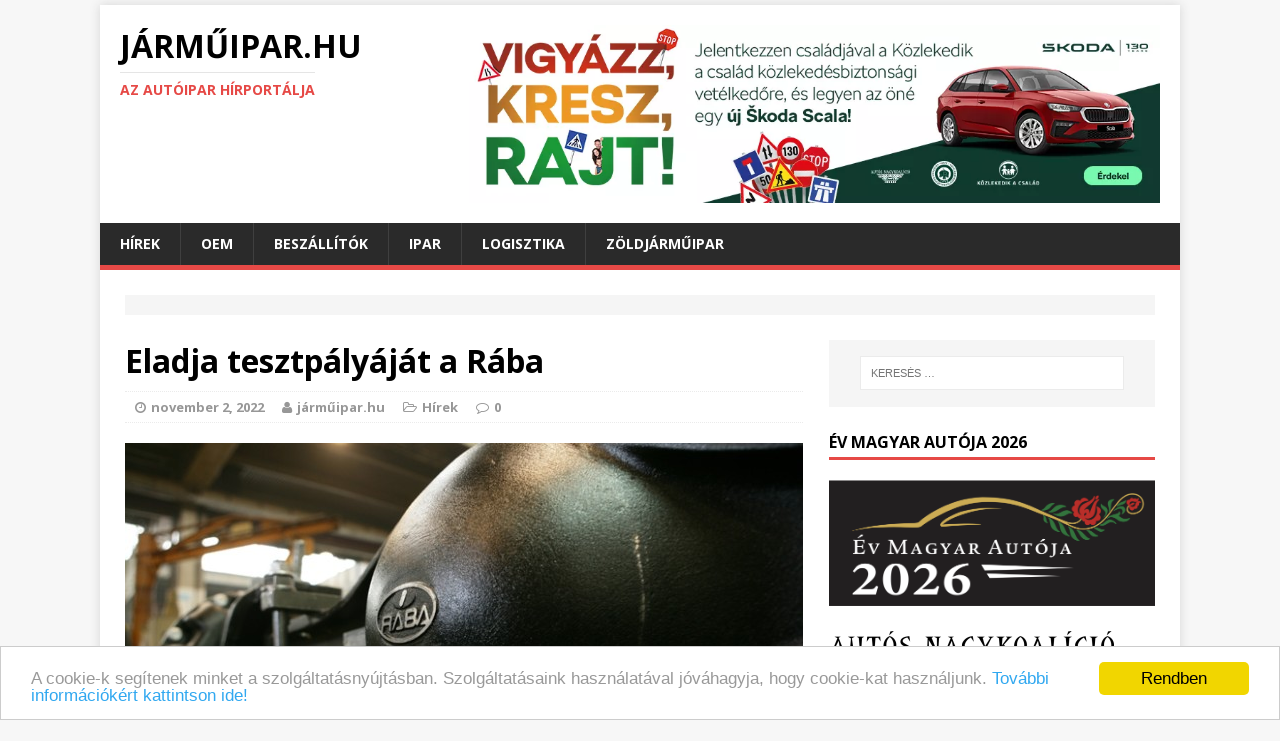

--- FILE ---
content_type: text/html; charset=UTF-8
request_url: https://jarmuipar.hu/2022/11/eladja-tesztpalyajat-raba/?mode=grid
body_size: 35751
content:
<!DOCTYPE html>
<html class="no-js" lang="hu-HU" prefix="og: http://ogp.me/ns#">
<head>
<style type="text/css">img.wp-smiley,img.emoji{display:inline!important;border:none!important;box-shadow:none!important;height:1em!important;width:1em!important;margin:0 .07em!important;vertical-align:-.1em!important;background:none!important;padding:0!important}</style><link rel='stylesheet' id='validate-engine-css-css' href='https://jarmuipar.hu/wp-content/plugins/wysija-newsletters/css/A.validationEngine.jquery.css,qver=2.7.7.pagespeed.cf.jcn-RfgU3K.css' type='text/css' media='all'/><style id='file-manager__front-style-css' media='all'>#shipping_last_name_field{padding:0}.cuar-private-page > div:nth-child(1) > div:nth-child(1) > a:nth-child(1){font-size:24px;color:#0080c6!important}p.myaccount_user{font-size:24px;line-height:initial}</style><link rel='stylesheet' id='buttons-css' href='https://jarmuipar.hu/wp-includes/css/buttons.min.css,qver=4.5.33.pagespeed.ce.9UFiooFo_r.css' type='text/css' media='all'/><link rel='stylesheet' id='dashicons-css' href='https://jarmuipar.hu/wp-includes/css/dashicons.min.css,qver=4.5.33.pagespeed.ce.zzwOjyb-IC.css' type='text/css' media='all'/><link rel='stylesheet' id='mediaelement-css' href='https://jarmuipar.hu/wp-includes/js/mediaelement/mediaelementplayer.min.css?ver=2.18.1' type='text/css' media='all'/><link rel='stylesheet' id='wp-mediaelement-css' href='https://jarmuipar.hu/wp-includes/js/mediaelement/wp-mediaelement.min.css,qver=4.5.33.pagespeed.ce.UYtcL0Ybg8.css' type='text/css' media='all'/><link rel='stylesheet' id='media-views-css' href='https://jarmuipar.hu/wp-includes/css/media-views.min.css?ver=4.5.33' type='text/css' media='all'/><link rel='stylesheet' id='imgareaselect-css' href='https://jarmuipar.hu/wp-includes/js/imgareaselect/imgareaselect.css?ver=0.9.8' type='text/css' media='all'/><style id='bb-tcs-editor-style-shared-css' media='all'>.list{margin:.35rem 0}.stdtop{margin-top:.65rem!important}.moretop{margin-top:.8rem!important}.lotstop{margin-top:1rem!important}.hugetop{margin-top:1.3rem!important}.stdbottom{margin-bottom:.65rem!important}.morebottom{margin-bottom:.8rem!important}.lotsbottom{margin-bottom:1rem!important}.hugebottom{margin-bottom:1.3rem!important}.topless{margin-top:0!important}.bottomless{margin-bottom:0!important}.beforelist{margin-bottom:.3rem}.lastitempx{padding-bottom:12px!important}.lastitemem{margin-bottom:0;padding-bottom:1.3rem}strong,.strong,.fett,.bold,.smallBold,.smallerBold{font-weight:bold}.notstrong{font-weight:normal}.smaller,.smallerBold{font-size:.95rem;line-height:1.25}.small,.smallBold{font-size:.89rem;line-height:1.2}</style><link rel='stylesheet' id='mh-google-fonts-css' href='https://fonts.googleapis.com/css?family=Open+Sans:400,400italic,700,600' type='text/css' media='all'/><link rel='stylesheet' id='mh-magazine-lite-css' href='https://jarmuipar.hu/wp-content/themes/mh-magazine-lite/style.css?ver=2.0.3' type='text/css' media='all'/><link rel='stylesheet' id='mh-font-awesome-css' href='https://jarmuipar.hu/wp-content/themes/mh-magazine-lite/includes/A.font-awesome.min.css.pagespeed.cf.zr0A-EnpZc.css' type='text/css' media='all'/><link rel='stylesheet' id='__EPYT__style-css' href='https://jarmuipar.hu/wp-content/plugins/youtube-embed-plus/styles/ytprefs.min.css?ver=4.5.33' type='text/css' media='all'/><style id='__EPYT__style-inline-css' type='text/css'>.epyt-gallery-thumb{width:33.333%}</style><style type="text/css">.recentcomments a{display:inline!important;padding:0!important;margin:0!important}</style><script type="text/javascript" async=true>(function(){var host=window.location.hostname;var element=document.createElement('script');var firstScript=document.getElementsByTagName('script')[0];var url='https://cmp.quantcast.com'.concat('/choice/','6D-Pghar6evkc','/',host,'/choice.js?tag_version=V2');var uspTries=0;var uspTriesLimit=3;element.async=true;element.type='text/javascript';element.src=url;firstScript.parentNode.insertBefore(element,firstScript);function makeStub(){var TCF_LOCATOR_NAME='__tcfapiLocator';var queue=[];var win=window;var cmpFrame;function addFrame(){var doc=win.document;var otherCMP=!!(win.frames[TCF_LOCATOR_NAME]);if(!otherCMP){if(doc.body){var iframe=doc.createElement('iframe');iframe.style.cssText='display:none';iframe.name=TCF_LOCATOR_NAME;doc.body.appendChild(iframe);}else{setTimeout(addFrame,5);}}return!otherCMP;}function tcfAPIHandler(){var gdprApplies;var args=arguments;if(!args.length){return queue;}else if(args[0]==='setGdprApplies'){if(args.length>3&&args[2]===2&&typeof args[3]==='boolean'){gdprApplies=args[3];if(typeof args[2]==='function'){args[2]('set',true);}}}else if(args[0]==='ping'){var retr={gdprApplies:gdprApplies,cmpLoaded:false,cmpStatus:'stub'};if(typeof args[2]==='function'){args[2](retr);}}else{if(args[0]==='init'&&typeof args[3]==='object'){args[3]=Object.assign(args[3],{tag_version:'V2'});}queue.push(args);}}function postMessageEventHandler(event){var msgIsString=typeof event.data==='string';var json={};try{if(msgIsString){json=JSON.parse(event.data);}else{json=event.data;}}catch(ignore){}var payload=json.__tcfapiCall;if(payload){window.__tcfapi(payload.command,payload.version,function(retValue,success){var returnMsg={__tcfapiReturn:{returnValue:retValue,success:success,callId:payload.callId}};if(msgIsString){returnMsg=JSON.stringify(returnMsg);}if(event&&event.source&&event.source.postMessage){event.source.postMessage(returnMsg,'*');}},payload.parameter);}}while(win){try{if(win.frames[TCF_LOCATOR_NAME]){cmpFrame=win;break;}}catch(ignore){}if(win===window.top){break;}win=win.parent;}if(!cmpFrame){addFrame();win.__tcfapi=tcfAPIHandler;win.addEventListener('message',postMessageEventHandler,false);}};makeStub();var uspStubFunction=function(){var arg=arguments;if(typeof window.__uspapi!==uspStubFunction){setTimeout(function(){if(typeof window.__uspapi!=='undefined'){window.__uspapi.apply(window.__uspapi,arg);}},500);}};var checkIfUspIsReady=function(){uspTries++;if(window.__uspapi===uspStubFunction&&uspTries<uspTriesLimit){console.warn('USP is not accessible');}else{clearInterval(uspInterval);}};if(typeof window.__uspapi==='undefined'){window.__uspapi=uspStubFunction;var uspInterval=setInterval(checkIfUspIsReady,6000);}})();</script>
<meta charset="UTF-8">
<meta name="viewport" content="width=device-width, initial-scale=1.0">
<link rel="profile" href="http://gmpg.org/xfn/11"/>
<link rel="pingback" href="https://jarmuipar.hu/xmlrpc.php"/>
<title>Eladja tesztpályáját a Rába - JÁRMŰIPAR.HU</title>
<meta name="description" content="A Rába Nyrt. a közgyűlés jóváhagyásával eladja a Rábaring tesztpályát - olvasható a Budapesti Értéktőzsde (BÉT) honlapján közzétett határozatban."/>
<meta name="robots" content="noodp"/>
<link rel="canonical" href="https://jarmuipar.hu/2022/11/eladja-tesztpalyajat-raba/"/>
<meta property="og:locale" content="hu_HU"/>
<meta property="og:type" content="article"/>
<meta property="og:title" content="Eladja tesztpályáját a Rába - JÁRMŰIPAR.HU"/>
<meta property="og:description" content="A Rába Nyrt. a közgyűlés jóváhagyásával eladja a Rábaring tesztpályát - olvasható a Budapesti Értéktőzsde (BÉT) honlapján közzétett határozatban."/>
<meta property="og:url" content="https://jarmuipar.hu/2022/11/eladja-tesztpalyajat-raba/"/>
<meta property="og:site_name" content="JÁRMŰIPAR.HU"/>
<meta property="article:tag" content="Rába"/>
<meta property="article:tag" content="Rábaring"/>
<meta property="article:tag" content="tesztpálya"/>
<meta property="article:section" content="Hírek"/>
<meta property="article:published_time" content="2022-11-02T11:59:22+00:00"/>
<meta property="article:modified_time" content="2022-10-26T12:01:18+00:00"/>
<meta property="og:updated_time" content="2022-10-26T12:01:18+00:00"/>
<meta property="og:image" content="https://jarmuipar.hu/wp-content/uploads/2015/12/raba.jpg"/>
<meta property="og:image:width" content="700"/>
<meta property="og:image:height" content="467"/>
<meta name="twitter:card" content="summary"/>
<meta name="twitter:description" content="A Rába Nyrt. a közgyűlés jóváhagyásával eladja a Rábaring tesztpályát - olvasható a Budapesti Értéktőzsde (BÉT) honlapján közzétett határozatban."/>
<meta name="twitter:title" content="Eladja tesztpályáját a Rába - JÁRMŰIPAR.HU"/>
<meta name="twitter:image" content="https://jarmuipar.hu/wp-content/uploads/2015/12/raba.jpg"/>
<link rel="alternate" type="application/rss+xml" title="JÁRMŰIPAR.HU &raquo; hírcsatorna" href="https://jarmuipar.hu/feed/"/>
<link rel="alternate" type="application/rss+xml" title="JÁRMŰIPAR.HU &raquo; hozzászólás hírcsatorna" href="https://jarmuipar.hu/comments/feed/"/>
<script type="text/javascript">window._wpemojiSettings={"baseUrl":"https:\/\/s.w.org\/images\/core\/emoji\/72x72\/","ext":".png","source":{"concatemoji":"https:\/\/jarmuipar.hu\/wp-includes\/js\/wp-emoji-release.min.js?ver=4.5.33"}};!function(e,o,t){var a,n,r;function i(e){var t=o.createElement("script");t.src=e,t.type="text/javascript",o.getElementsByTagName("head")[0].appendChild(t)}for(r=Array("simple","flag","unicode8","diversity"),t.supports={everything:!0,everythingExceptFlag:!0},n=0;n<r.length;n++)t.supports[r[n]]=function(e){var t,a,n=o.createElement("canvas"),r=n.getContext&&n.getContext("2d"),i=String.fromCharCode;if(!r||!r.fillText)return!1;switch(r.textBaseline="top",r.font="600 32px Arial",e){case"flag":return r.fillText(i(55356,56806,55356,56826),0,0),3e3<n.toDataURL().length;case"diversity":return r.fillText(i(55356,57221),0,0),a=(t=r.getImageData(16,16,1,1).data)[0]+","+t[1]+","+t[2]+","+t[3],r.fillText(i(55356,57221,55356,57343),0,0),a!=(t=r.getImageData(16,16,1,1).data)[0]+","+t[1]+","+t[2]+","+t[3];case"simple":return r.fillText(i(55357,56835),0,0),0!==r.getImageData(16,16,1,1).data[0];case"unicode8":return r.fillText(i(55356,57135),0,0),0!==r.getImageData(16,16,1,1).data[0]}return!1}(r[n]),t.supports.everything=t.supports.everything&&t.supports[r[n]],"flag"!==r[n]&&(t.supports.everythingExceptFlag=t.supports.everythingExceptFlag&&t.supports[r[n]]);t.supports.everythingExceptFlag=t.supports.everythingExceptFlag&&!t.supports.flag,t.DOMReady=!1,t.readyCallback=function(){t.DOMReady=!0},t.supports.everything||(a=function(){t.readyCallback()},o.addEventListener?(o.addEventListener("DOMContentLoaded",a,!1),e.addEventListener("load",a,!1)):(e.attachEvent("onload",a),o.attachEvent("onreadystatechange",function(){"complete"===o.readyState&&t.readyCallback()})),(a=t.source||{}).concatemoji?i(a.concatemoji):a.wpemoji&&a.twemoji&&(i(a.twemoji),i(a.wpemoji)))}(window,document,window._wpemojiSettings);</script>
<script type='text/javascript'>//<![CDATA[
var userSettings={"url":"\/","uid":"0","time":"1768950136","secure":"1"};
//]]></script>
<script type='text/javascript'>//<![CDATA[
var wpCookies={each:function(e,t,n){var i,r;if(!e)return 0;if(n=n||e,void 0!==e.length){for(i=0,r=e.length;i<r;i++)if(!1===t.call(n,e[i],i,e))return 0}else for(i in e)if(e.hasOwnProperty(i)&&!1===t.call(n,e[i],i,e))return 0;return 1},getHash:function(e){var t,e=this.get(e);return e&&this.each(e.split("&"),function(e){e=e.split("="),(t=t||{})[e[0]]=e[1]}),t},setHash:function(e,t,n,i,r,s){var o="";this.each(t,function(e,t){o+=(o?"&":"")+t+"="+e}),this.set(e,o,n,i,r,s)},get:function(e){var t,n=document.cookie,i=e+"=";if(n){if(-1===(t=n.indexOf("; "+i))){if(0!==(t=n.indexOf(i)))return null}else t+=2;return-1===(e=n.indexOf(";",t))&&(e=n.length),decodeURIComponent(n.substring(t+i.length,e))}},set:function(e,t,n,i,r,s){var o=new Date;n="object"==typeof n&&n.toGMTString?n.toGMTString():parseInt(n,10)?(o.setTime(o.getTime()+1e3*parseInt(n,10)),o.toGMTString()):"",document.cookie=e+"="+encodeURIComponent(t)+(n?"; expires="+n:"")+(i?"; path="+i:"")+(r?"; domain="+r:"")+(s?"; secure":"")},remove:function(e,t,n,i){this.set(e,"",-1e3,t,n,i)}};function getUserSetting(e,t){var n=getAllUserSettings();return n.hasOwnProperty(e)?n[e]:void 0!==t?t:""}function setUserSetting(e,t,n){if("object"!=typeof userSettings)return!1;var i=userSettings.uid,r=wpCookies.getHash("wp-settings-"+i),s=userSettings.url,o=!!userSettings.secure;return e=e.toString().replace(/[^A-Za-z0-9_-]/g,""),t="number"==typeof t?parseInt(t,10):t.toString().replace(/[^A-Za-z0-9_-]/g,""),r=r||{},n?delete r[e]:r[e]=t,wpCookies.setHash("wp-settings-"+i,r,31536e3,s,"",o),wpCookies.set("wp-settings-time-"+i,userSettings.time,31536e3,s,"",o),e}function deleteUserSetting(e){return setUserSetting(e,"",1)}function getAllUserSettings(){return"object"==typeof userSettings&&wpCookies.getHash("wp-settings-"+userSettings.uid)||{}}
//]]></script>
<script type='text/javascript' src='https://jarmuipar.hu/wp-includes/js/jquery/jquery.js?ver=1.12.4'></script>
<script type='text/javascript' src='https://jarmuipar.hu/wp-includes/js/jquery/jquery-migrate.min.js?ver=1.4.1'></script>
<script type='text/javascript' src='https://jarmuipar.hu/wp-includes/js/plupload/plupload.full.min.js?ver=2.1.8'></script>
<!--[if lt IE 8]>
<script type='text/javascript' src='https://jarmuipar.hu/wp-includes/js/json2.min.js?ver=2015-05-03'></script>
<![endif]-->
<script type='text/javascript' src='https://jarmuipar.hu/wp-content/themes/mh-magazine-lite/js/scripts.js?ver=4.5.33'></script>
<script type='text/javascript'>//<![CDATA[
var _EPYT_={"ajaxurl":"https:\/\/jarmuipar.hu\/wp-admin\/admin-ajax.php","security":"07785c0b97","gallery_scrolloffset":"20","eppathtoscripts":"https:\/\/jarmuipar.hu\/wp-content\/plugins\/youtube-embed-plus\/scripts\/","epresponsiveselector":"[\"iframe.__youtube_prefs_widget__\"]","epdovol":"1","version":"11.1","evselector":"iframe.__youtube_prefs__[src], iframe[src*=\"youtube.com\/embed\/\"], iframe[src*=\"youtube-nocookie.com\/embed\/\"]"};
//]]></script>
<script type='text/javascript' src='https://jarmuipar.hu/wp-content/plugins/youtube-embed-plus/scripts/ytprefs.min.js?ver=4.5.33'></script>
<link rel='https://api.w.org/' href='https://jarmuipar.hu/wp-json/'/>
<link rel="EditURI" type="application/rsd+xml" title="RSD" href="https://jarmuipar.hu/xmlrpc.php?rsd"/>
<link rel="wlwmanifest" type="application/wlwmanifest+xml" href="https://jarmuipar.hu/wp-includes/wlwmanifest.xml"/>
<meta name="generator" content="WordPress 4.5.33"/>
<link rel='shortlink' href='https://jarmuipar.hu/?p=31173'/>
<link rel="alternate" type="application/json+oembed" href="https://jarmuipar.hu/wp-json/oembed/1.0/embed?url=https%3A%2F%2Fjarmuipar.hu%2F2022%2F11%2Feladja-tesztpalyajat-raba%2F"/>
<link rel="alternate" type="text/xml+oembed" href="https://jarmuipar.hu/wp-json/oembed/1.0/embed?url=https%3A%2F%2Fjarmuipar.hu%2F2022%2F11%2Feladja-tesztpalyajat-raba%2F&#038;format=xml"/>
<!--[if lt IE 9]>
<script src="https://jarmuipar.hu/wp-content/themes/mh-magazine-lite/js/css3-mediaqueries.js"></script>
<![endif]-->
<link rel="icon" href="https://jarmuipar.hu/wp-content/uploads/2015/12/xcropped-c35b559a-32x32.jpg.pagespeed.ic.I9phF-h3y9.webp" sizes="32x32"/>
<link rel="icon" href="https://jarmuipar.hu/wp-content/uploads/2015/12/xcropped-c35b559a-192x192.jpg.pagespeed.ic.MnG679bJw1.webp" sizes="192x192"/>
<link rel="apple-touch-icon-precomposed" href="https://jarmuipar.hu/wp-content/uploads/2015/12/xcropped-c35b559a-180x180.jpg.pagespeed.ic.enrz7GB_Lo.webp"/>
<meta name="msapplication-TileImage" content="https://jarmuipar.hu/wp-content/uploads/2015/12/cropped-c35b559a-270x270.jpg"/>
<script>(function(i,s,o,g,r,a,m){i['GoogleAnalyticsObject']=r;i[r]=i[r]||function(){(i[r].q=i[r].q||[]).push(arguments)},i[r].l=1*new Date();a=s.createElement(o),m=s.getElementsByTagName(o)[0];a.async=1;a.src=g;m.parentNode.insertBefore(a,m)})(window,document,'script','https://www.google-analytics.com/analytics.js','ga');ga('create','UA-81281359-1','auto');ga('send','pageview');</script>
<script type="text/javascript" src="//hu.adocean.pl/files/js/ado.js"></script>
<script type="text/javascript">if(typeof ado!=="object"){ado={};ado.config=ado.preview=ado.placement=ado.master=ado.slave=function(){};}ado.config({mode:"old",xml:false,characterEncoding:true});ado.preview({enabled:true});</script>
<script type="text/javascript">ado.master({id:'atU18_QK3T9eJqTDYlKMwha7Dt6F_9sIqtmepJxqkPT.n7',server:'hu.adocean.pl'});</script>
</head>
<body id="mh-mobile" class="single single-post postid-31173 single-format-standard mh-right-sb">
<div class="mh-container" style="margin-bottom: -20px;">
<div class="jarmu-logo-folott" id="jarmu-154870033"><div id="adoceanhuvdcfninjpb"></div>
<script type="text/javascript">ado.slave('adoceanhuvdcfninjpb',{myMaster:'atU18_QK3T9eJqTDYlKMwha7Dt6F_9sIqtmepJxqkPT.n7'});</script></div></div>
<div class="mh-container mh-container-outer">
<div class="mh-header-mobile-nav clearfix"></div>
<header class="mh-header">
<div class="mh-container mh-container-inner mh-row clearfix">
<div class="mh-col-1-3 mh-custom-header">
<a href="https://jarmuipar.hu/" title="JÁRMŰIPAR.HU" rel="home">
<div class="mh-site-logo" role="banner">
<div class="mh-header-text">
<h2 class="mh-header-title">JÁRMŰIPAR.HU</h2>
<h3 class="mh-header-tagline">Az autóipar hírportálja</h3>
</div>
</div>
</a>
</div>
<div class="mh-col-2-3 mh-header-widget-2">
<div id="text-5" class="mh-widget mh-header-2 widget_text">
<div class="textwidget">
<div style="text-align: center; " class="jarmu-logo-mellett" id="jarmu-2104222609"><a href="http://www.kozlekedikacsalad.hu/" target="_blank"><img src="https://jarmuipar.hu/wp-content/uploads/2025/04/xSkoda_Kacs_2025_Online_Statik-970x250.jpg.pagespeed.ic.ZoIDV0O3s1.webp" width="970" height="250" border="0" alt="" title=""></a></div>
</div>
</div>
</div>
</div>
<div class="mh-main-nav-wrap">
<nav class="mh-main-nav mh-container mh-container-inner clearfix">
<div class="menu-autoipar-container"><ul id="menu-autoipar" class="menu"><li id="menu-item-393" class="menu-item menu-item-type-taxonomy menu-item-object-category current-post-ancestor current-menu-parent current-post-parent menu-item-has-children menu-item-393"><a href="https://jarmuipar.hu/category/gazdasag/hirek/">Hírek</a>
<ul class="sub-menu">
<li id="menu-item-467" class="menu-item menu-item-type-taxonomy menu-item-object-category current-post-ancestor menu-item-467"><a href="https://jarmuipar.hu/category/gazdasag/">Gazdaság</a></li>
<li id="menu-item-396" class="menu-item menu-item-type-taxonomy menu-item-object-category menu-item-has-children menu-item-396"><a href="https://jarmuipar.hu/category/auto/">Autó</a>
<ul class="sub-menu">
<li id="menu-item-465" class="menu-item menu-item-type-taxonomy menu-item-object-category menu-item-465"><a href="https://jarmuipar.hu/category/auto/ujdonsagok/">Újdonságok</a></li>
<li id="menu-item-397" class="menu-item menu-item-type-taxonomy menu-item-object-category menu-item-397"><a href="https://jarmuipar.hu/category/auto/teszt/">Teszt</a></li>
</ul>
</li>
<li id="menu-item-829" class="menu-item menu-item-type-taxonomy menu-item-object-category menu-item-829"><a href="https://jarmuipar.hu/category/busz/">Busz</a></li>
<li id="menu-item-1785" class="menu-item menu-item-type-taxonomy menu-item-object-post_tag menu-item-1785"><a href="https://jarmuipar.hu/tag/haszonjarmu/">Haszonjármű</a></li>
<li id="menu-item-1731" class="menu-item menu-item-type-taxonomy menu-item-object-post_tag menu-item-1731"><a href="https://jarmuipar.hu/tag/repules/">Repülés</a></li>
<li id="menu-item-828" class="menu-item menu-item-type-taxonomy menu-item-object-category menu-item-828"><a href="https://jarmuipar.hu/category/vasut/">Vasút</a></li>
</ul>
</li>
<li id="menu-item-463" class="menu-item menu-item-type-taxonomy menu-item-object-category menu-item-has-children menu-item-463"><a href="https://jarmuipar.hu/category/ipar/oem/">OEM</a>
<ul class="sub-menu">
<li id="menu-item-1777" class="menu-item menu-item-type-taxonomy menu-item-object-post_tag menu-item-1777"><a href="https://jarmuipar.hu/tag/audi/">Audi</a></li>
<li id="menu-item-1778" class="menu-item menu-item-type-taxonomy menu-item-object-post_tag menu-item-1778"><a href="https://jarmuipar.hu/tag/mercedes-benz/">Mercedes</a></li>
<li id="menu-item-1780" class="menu-item menu-item-type-taxonomy menu-item-object-post_tag menu-item-1780"><a href="https://jarmuipar.hu/tag/opel/">Opel</a></li>
<li id="menu-item-38486" class="menu-item menu-item-type-taxonomy menu-item-object-post_tag menu-item-38486"><a href="https://jarmuipar.hu/tag/magyar-suzuki/">Magyar Suzuki</a></li>
</ul>
</li>
<li id="menu-item-394" class="menu-item menu-item-type-taxonomy menu-item-object-category menu-item-has-children menu-item-394"><a href="https://jarmuipar.hu/category/ipar/beszallitok/">Beszállítók</a>
<ul class="sub-menu">
<li id="menu-item-1782" class="menu-item menu-item-type-taxonomy menu-item-object-post_tag menu-item-1782"><a href="https://jarmuipar.hu/tag/bosch/">Bosch</a></li>
<li id="menu-item-1781" class="menu-item menu-item-type-taxonomy menu-item-object-post_tag menu-item-1781"><a href="https://jarmuipar.hu/tag/continental/">Continental</a></li>
</ul>
</li>
<li id="menu-item-395" class="menu-item menu-item-type-taxonomy menu-item-object-category menu-item-has-children menu-item-395"><a href="https://jarmuipar.hu/category/ipar/">Ipar</a>
<ul class="sub-menu">
<li id="menu-item-1784" class="menu-item menu-item-type-taxonomy menu-item-object-post_tag menu-item-1784"><a href="https://jarmuipar.hu/tag/gumigyartas/">Gumigyártás</a></li>
<li id="menu-item-464" class="menu-item menu-item-type-taxonomy menu-item-object-category menu-item-464"><a href="https://jarmuipar.hu/category/ipar/fejlesztesek/">Fejlesztések</a></li>
<li id="menu-item-466" class="menu-item menu-item-type-taxonomy menu-item-object-category menu-item-has-children menu-item-466"><a href="https://jarmuipar.hu/category/oktatas/">Oktatás</a>
<ul class="sub-menu">
<li id="menu-item-468" class="menu-item menu-item-type-taxonomy menu-item-object-category menu-item-468"><a href="https://jarmuipar.hu/category/oktatas/hr/">HR</a></li>
</ul>
</li>
</ul>
</li>
<li id="menu-item-1783" class="menu-item menu-item-type-taxonomy menu-item-object-post_tag menu-item-1783"><a href="https://jarmuipar.hu/tag/logisztika/">Logisztika</a></li>
<li id="menu-item-27455" class="menu-item menu-item-type-custom menu-item-object-custom menu-item-27455"><a href="https://zoldjarmuipar.hu/">Zöldjárműipar</a></li>
</ul></div>
</nav>
</div>
</header>
<div class="mh-wrapper clearfix">
<div>
<div class="textwidget"><div id="text-7" class="mh-widget mh-home-12 widget_text"><div class="textwidget"><div class="mh-ad-spot">
</div></div></div></div>
</div>
<div id="main-content" class="mh-content"><article id="post-31173" class="post-31173 post type-post status-publish format-standard has-post-thumbnail hentry category-hirek tag-raba tag-rabaring tag-tesztpalya">
<header class="entry-header clearfix">
<h1 class="entry-title">
Eladja tesztpályáját a Rába	</h1>
<p class="mh-meta entry-meta">
<span class="entry-meta-date updated"><i class="fa fa-clock-o"></i><a href="https://jarmuipar.hu/2022/11/">november 2, 2022</a></span>
<span class="entry-meta-author vcard"><i class="fa fa-user"></i><a class="fn" href="https://jarmuipar.hu/author/babulus/">járműipar.hu</a></span>
<span class="entry-meta-categories"><i class="fa fa-folder-open-o"></i><a href="https://jarmuipar.hu/category/gazdasag/hirek/" rel="category tag">Hírek</a></span>
<span class="entry-meta-comments"><i class="fa fa-comment-o"></i><a class="mh-comment-scroll" href="https://jarmuipar.hu/2022/11/eladja-tesztpalyajat-raba/#mh-comments">0</a></span>
</p>
</header>
<div class="entry-content clearfix">
<figure class="entry-thumbnail">
<img src="https://jarmuipar.hu/wp-content/uploads/2015/12/raba-678x381.jpg" alt="Rába" title="raba"/>
</figure>
<h5>A Rába Nyrt. a közgyűlés jóváhagyásával eladja a Rábaring tesztpályát &#8211; olvasható a Budapesti Értéktőzsde (BÉT) honlapján közzétett határozatban.</h5>
<p>A társaság kizárólagos tulajdonában álló ingatlant legalább nettó 557 millió forintért, árverés útján értékesítik az MNV Zrt. által működtetett Elektronikus Aukciós Rendszerben &#8211; közölték.    A korábban közzétett közgyűlési előterjesztés szerint a Győrtől 30 kilométerre, Écs község külterületén található ingatlanon sem a Rába, sem a leányvállalatai nem folytatnak tevékenységet, működésüket ezért nem befolyásolja az értékesítés.        A társaság 2020-ban 1,1 milliárd forintos veszteséggel zárt, 2021-ben 1,272 milliárd forint nyereséget ért el. Az idei első fél évben 252,028 millió forint adózott veszteséget könyveltek el.</p>
<p>&nbsp;</p>
</div>
<div class="fb-like" data-href="https://jarmuipar.hu/2022/11/eladja-tesztpalyajat-raba/" data-layout="standard" data-action="recommend" data-show-faces="false" data-share="true"></div>
<div>
<div class="textwidget"><div id="text-7" class="mh-widget mh-home-6 widget_text"><div class="textwidget"><div class="mh-ad-spot">
<script language="javascript1.2" type="text/javascript">//<![CDATA[
document.write('<scr'+'ipt src="//hugde.adocean.pl/_'+(new Date()).getTime()+'/ad.js?id=UoHwjZbD13v1Fo1oKGuXZSPYsIfinYOYHzXdGZK_mSr.q7/redir=" language="javascript"></scr'+'ipt>');
//]]></script>
</div></div></div></div>
</div>
<div class="entry-tags clearfix"><i class="fa fa-tag"></i><ul><li><a href="https://jarmuipar.hu/tag/raba/" rel="tag">Rába</a></li><li><a href="https://jarmuipar.hu/tag/rabaring/" rel="tag">Rábaring</a></li><li><a href="https://jarmuipar.hu/tag/tesztpalya/" rel="tag">tesztpálya</a></li></ul></div>	</article><nav class="mh-post-nav-wrap clearfix" role="navigation">
<div class="mh-post-nav-prev mh-post-nav">
<a href="https://jarmuipar.hu/2022/11/belso-egesu-motorok/" rel="prev">Előző cikk</a></div>
<div class="mh-post-nav-next mh-post-nav">
<a href="https://jarmuipar.hu/2022/11/minel-dragabb-annal-jobban-veszik-luxus-mercedeseket/" rel="next">Következő cikk</a></div>
</nav>
</div>
<aside class="mh-widget-col-1 mh-sidebar">
<div id="search-2" class="mh-widget widget_search"><form role="search" method="get" class="search-form" action="https://jarmuipar.hu/">
<label>
<span class="screen-reader-text">Keresés:</span>
<input type="search" class="search-field" placeholder="Keresés &hellip;" value="" name="s"/>
</label>
<input type="submit" class="search-submit" value="Keresés"/>
</form></div><div id="text-23" class="mh-widget widget_text"><h4 class="mh-widget-title">Év Magyar Autója 2026</h4>	<div class="textwidget"><a href="https://www.evmagyarautoja.hu/" target="_blank"><img src="https://jarmuipar.hu/wp-content/uploads/2025/06/Nx285x2026_szines.png.pagespeed.ic.FWnbbwCQJA.webp" height="285" border="0" alt="" title=""></a></div>
</div><div class="mh-widget jarmu-widget"><div class="jarmu-jobb-hasab-legfelul" id="jarmu-1436146516"><a href="http://www.ank.hu/" target="_blank"><img src="https://jarmuipar.hu/wp-content/uploads/2021/05/285x87xank-logo_2.png.pagespeed.ic.u0EMrqfh7c.webp" width="285" height="87" border="0" alt="" title=""></a>
<br></br>
<a href="https://www.icdp.net/" target="_blank"><img src="https://jarmuipar.hu/wp-content/uploads/2021/05/xicdp2.jpg.pagespeed.ic.Cj9IpYHqvw.webp" width="285" height="52" border="0" alt="" title=""></a>
<br></br>
<a href="http://alapitvany.generali.hu" target="_blank"><img src="https://jarmuipar.hu/wp-content/uploads/2021/05/285xNxgaba_hosszu_betus_rgb.jpg.pagespeed.ic.AoZrFEceoa.webp" width="285" height="" border="0" alt="" title=""></a>
</div></div><div class="mh-widget jarmu-widget"><div class="jarmu-jobb-hasab-legutobbi-hozzaszolasok-felett" id="jarmu-1303973385"><a href="https://www.alfaromeo.hu/modellek/tonale" target="_blank"><img src="https://www.jarmuipar.hu/wp-content/uploads/2023/03/Alfa-Romeo-Tonale_HYBRID_STAIKUS-Banner-300x250.jpg
" border="0"></a><br></div></div><div id="recent-comments-3" class="mh-widget widget_recent_comments"><h4 class="mh-widget-title">Legutóbbi hozzászólások</h4><ul id="recentcomments"><li class="recentcomments"><span class="comment-author-link">Nézzük_magát_a_dolgot</span> - <a href="https://jarmuipar.hu/2023/12/kinai-autogyar-epul-szegeden/#comment-4865">Kínai autógyár épül Szegeden</a></li><li class="recentcomments"><span class="comment-author-link">Toller Béla</span> - <a href="https://jarmuipar.hu/2023/11/fejlesztette-gyartasi-technologiajat-szegedi-ontode/#comment-4739">Fejlesztette gyártási technológiáját a Szegedi Öntöde</a></li><li class="recentcomments"><span class="comment-author-link">Rigéczy péter</span> - <a href="https://jarmuipar.hu/2023/09/ujabb-autobeszallito-koltozott-szigetszentmiklosra/#comment-4690">Újabb autóipari beszállító költözött Szigetszentmiklósra</a></li></ul></div><div id="text-12" class="mh-widget widget_text">	<div class="textwidget"><div id="fb-root"></div>
<script>(function(d,s,id){var js,fjs=d.getElementsByTagName(s)[0];if(d.getElementById(id))return;js=d.createElement(s);js.id=id;js.src="//connect.facebook.net/hu_HU/sdk.js#xfbml=1&version=v2.6";fjs.parentNode.insertBefore(js,fjs);}(document,'script','facebook-jssdk'));</script>
<div class="fb-page" data-href="https://www.facebook.com/jarmuipar" data-tabs="timeline" data-width="300" data-small-header="true" data-adapt-container-width="true" data-hide-cover="false" data-show-facepile="true"><div class="fb-xfbml-parse-ignore"><blockquote cite="https://www.facebook.com/jarmuipar"><a href="https://www.facebook.com/jarmuipar">Járműipar.hu</a></blockquote></div></div></div>
</div><div class="mh-widget jarmu-widget"><div class="jarmu-jobb-hasab-legutobbi-bejegyzesek-felett" id="jarmu-765969898"><a href="https://orbico-kenoanyagok.hu/"><img width="300" height="600" src='https://jarmuipar.hu/wp-content/uploads/2025/02/x2501-0081-Helix-bannerek-V2-300x600.jpg.pagespeed.ic.9FAXnMSw83.webp' alt='' title='2501-0081-Helix-bannerek-V2-300x600'/></a></div></div><div id="mh_custom_posts-4" class="mh-widget mh_custom_posts"><h4 class="mh-widget-title">Legutóbbi bejegyzések</h4>	<ul class="mh-custom-posts-widget clearfix">	<li class="mh-custom-posts-item mh-custom-posts-small clearfix">
<div class="mh-custom-posts-thumb">
<a href="https://jarmuipar.hu/2026/01/volkswagen-t-roc-bemutato-golf-szabadido-autok-kozott/" title="Volkswagen T-Roc bemutató: Golf a szabadidő-autók között"><img src="[data-uri]" class="attachment-mh-magazine-lite-small size-mh-magazine-lite-small wp-post-image" alt="Volkswagen T-Roc" srcset="https://jarmuipar.hu/wp-content/uploads/2026/01/x7-1-80x60.jpg.pagespeed.ic.cABiCGDt-r.webp 80w, https://jarmuipar.hu/wp-content/uploads/2026/01/x7-1-300x225.jpg.pagespeed.ic.VmI3LvOiVB.webp 300w, https://jarmuipar.hu/wp-content/uploads/2026/01/x7-1-768x576.jpg.pagespeed.ic.zBA-MB2FuO.webp 768w, https://jarmuipar.hu/wp-content/uploads/2026/01/x7-1-600x450.jpg.pagespeed.ic.kXQd7euLBE.webp 600w, https://jarmuipar.hu/wp-content/uploads/2026/01/x7-1-235x176.jpg.pagespeed.ic.2DkWbJDxa4.webp 235w" sizes="(max-width: 80px) 100vw, 80px"/>	</a>
</div>
<header class="mh-custom-posts-header">
<p class="mh-custom-posts-small-title">
<a href="https://jarmuipar.hu/2026/01/volkswagen-t-roc-bemutato-golf-szabadido-autok-kozott/" title="Volkswagen T-Roc bemutató: Golf a szabadidő-autók között">
Volkswagen T-Roc bemutató: Golf a szabadidő-autók között	</a>
</p>
<div class="mh-meta mh-custom-posts-meta">
<span class="mh-meta-date updated"><i class="fa fa-clock-o"></i>január 20, 2026</span>
<span class="mh-meta-comments"><i class="fa fa-comment-o"></i><a class="mh-comment-count-link" href="https://jarmuipar.hu/2026/01/volkswagen-t-roc-bemutato-golf-szabadido-autok-kozott/#mh-comments">0</a></span>
</div>
</header>
</li>	<li class="mh-custom-posts-item mh-custom-posts-small clearfix">
<div class="mh-custom-posts-thumb">
<a href="https://jarmuipar.hu/2026/01/ezek-voltak-legkedveltebb-kinai-kocsik-magyarorszagon/" title="Ezek voltak a legkedveltebb kínai kocsik Magyarországon"><img src="[data-uri]" class="attachment-mh-magazine-lite-small size-mh-magazine-lite-small wp-post-image" alt="BYD" srcset="https://jarmuipar.hu/wp-content/uploads/2024/09/xbydsealu-80x60.jpg.pagespeed.ic.xQlwMNI-F6.webp 80w, https://jarmuipar.hu/wp-content/uploads/2024/09/xbydsealu-235x176.jpg.pagespeed.ic.LN4QXBLlhL.webp 235w" sizes="(max-width: 80px) 100vw, 80px"/>	</a>
</div>
<header class="mh-custom-posts-header">
<p class="mh-custom-posts-small-title">
<a href="https://jarmuipar.hu/2026/01/ezek-voltak-legkedveltebb-kinai-kocsik-magyarorszagon/" title="Ezek voltak a legkedveltebb kínai kocsik Magyarországon">
Ezek voltak a legkedveltebb kínai kocsik Magyarországon	</a>
</p>
<div class="mh-meta mh-custom-posts-meta">
<span class="mh-meta-date updated"><i class="fa fa-clock-o"></i>január 19, 2026</span>
<span class="mh-meta-comments"><i class="fa fa-comment-o"></i><a class="mh-comment-count-link" href="https://jarmuipar.hu/2026/01/ezek-voltak-legkedveltebb-kinai-kocsik-magyarorszagon/#mh-comments">0</a></span>
</div>
</header>
</li>	<li class="mh-custom-posts-item mh-custom-posts-small clearfix">
<div class="mh-custom-posts-thumb">
<a href="https://jarmuipar.hu/2026/01/kecskemetre-koltozik-az-osztaly/" title="Kecskemétre költözik az A-osztály"><img src="[data-uri]" class="attachment-mh-magazine-lite-small size-mh-magazine-lite-small wp-post-image" alt="Megkezdodott_a_Plug_in_Hybrid_modellek_gyartasa_Kecskemeten_4" srcset="https://jarmuipar.hu/wp-content/uploads/2020/07/xMegkezdodott_a_Plug_in_Hybrid_modellek_gyartasa_Kecskemeten_4-80x60.jpg.pagespeed.ic.uTguBFqfx0.webp 80w, https://jarmuipar.hu/wp-content/uploads/2020/07/xMegkezdodott_a_Plug_in_Hybrid_modellek_gyartasa_Kecskemeten_4-300x224.jpg.pagespeed.ic.UF0jsbI9-q.webp 300w, https://jarmuipar.hu/wp-content/uploads/2020/07/xMegkezdodott_a_Plug_in_Hybrid_modellek_gyartasa_Kecskemeten_4-768x574.jpg.pagespeed.ic.LCosDNh6Mc.webp 768w, https://jarmuipar.hu/wp-content/uploads/2020/07/xMegkezdodott_a_Plug_in_Hybrid_modellek_gyartasa_Kecskemeten_4-1024x765.jpg.pagespeed.ic.T0uTcAmvXj.webp 1024w, https://jarmuipar.hu/wp-content/uploads/2020/07/xMegkezdodott_a_Plug_in_Hybrid_modellek_gyartasa_Kecskemeten_4-600x448.jpg.pagespeed.ic.DE4bK-jl7b.webp 600w, https://jarmuipar.hu/wp-content/uploads/2020/07/xMegkezdodott_a_Plug_in_Hybrid_modellek_gyartasa_Kecskemeten_4-235x176.jpg.pagespeed.ic.4dGu-s9Qrr.webp 235w, https://jarmuipar.hu/wp-content/uploads/2020/07/xMegkezdodott_a_Plug_in_Hybrid_modellek_gyartasa_Kecskemeten_4.jpg.pagespeed.ic.jPMeFRWWeq.webp 1405w" sizes="(max-width: 80px) 100vw, 80px"/>	</a>
</div>
<header class="mh-custom-posts-header">
<p class="mh-custom-posts-small-title">
<a href="https://jarmuipar.hu/2026/01/kecskemetre-koltozik-az-osztaly/" title="Kecskemétre költözik az A-osztály">
Kecskemétre költözik az A-osztály	</a>
</p>
<div class="mh-meta mh-custom-posts-meta">
<span class="mh-meta-date updated"><i class="fa fa-clock-o"></i>január 18, 2026</span>
<span class="mh-meta-comments"><i class="fa fa-comment-o"></i><a class="mh-comment-count-link" href="https://jarmuipar.hu/2026/01/kecskemetre-koltozik-az-osztaly/#mh-comments">0</a></span>
</div>
</header>
</li>	<li class="mh-custom-posts-item mh-custom-posts-small clearfix">
<div class="mh-custom-posts-thumb">
<a href="https://jarmuipar.hu/2026/01/egyeztettek-miniszterrel-fuvarozok/" title="Egyeztettek a miniszterrel a fuvarozók"><img src="[data-uri]" class="attachment-mh-magazine-lite-small size-mh-magazine-lite-small wp-post-image" alt="fuvarozók, fuvarozás" srcset="https://jarmuipar.hu/wp-content/uploads/2016/08/xkamionsofor-80x60.jpg.pagespeed.ic.-Fn_86L2RC.webp 80w, https://jarmuipar.hu/wp-content/uploads/2016/08/xkamionsofor-235x176.jpg.pagespeed.ic.HjGma-BKWx.webp 235w" sizes="(max-width: 80px) 100vw, 80px"/>	</a>
</div>
<header class="mh-custom-posts-header">
<p class="mh-custom-posts-small-title">
<a href="https://jarmuipar.hu/2026/01/egyeztettek-miniszterrel-fuvarozok/" title="Egyeztettek a miniszterrel a fuvarozók">
Egyeztettek a miniszterrel a fuvarozók	</a>
</p>
<div class="mh-meta mh-custom-posts-meta">
<span class="mh-meta-date updated"><i class="fa fa-clock-o"></i>január 15, 2026</span>
<span class="mh-meta-comments"><i class="fa fa-comment-o"></i><a class="mh-comment-count-link" href="https://jarmuipar.hu/2026/01/egyeztettek-miniszterrel-fuvarozok/#mh-comments">0</a></span>
</div>
</header>
</li>	<li class="mh-custom-posts-item mh-custom-posts-small clearfix">
<div class="mh-custom-posts-thumb">
<a href="https://jarmuipar.hu/2026/01/milyen-magyar-autokat-vettunk-2025-ben/" title="Milyen magyar autókat vettünk 2025-ben?"><img src="[data-uri]" class="attachment-mh-magazine-lite-small size-mh-magazine-lite-small wp-post-image" alt="Suzuki" srcset="https://jarmuipar.hu/wp-content/uploads/2026/01/xMagyar_Suzuki_esztergomi_modellek-80x60.jpg.pagespeed.ic.NFDCcfCTry.webp 80w, https://jarmuipar.hu/wp-content/uploads/2026/01/xMagyar_Suzuki_esztergomi_modellek-235x176.jpg.pagespeed.ic.6xnu3uwAV0.webp 235w" sizes="(max-width: 80px) 100vw, 80px"/>	</a>
</div>
<header class="mh-custom-posts-header">
<p class="mh-custom-posts-small-title">
<a href="https://jarmuipar.hu/2026/01/milyen-magyar-autokat-vettunk-2025-ben/" title="Milyen magyar autókat vettünk 2025-ben?">
Milyen magyar autókat vettünk 2025-ben?	</a>
</p>
<div class="mh-meta mh-custom-posts-meta">
<span class="mh-meta-date updated"><i class="fa fa-clock-o"></i>január 15, 2026</span>
<span class="mh-meta-comments"><i class="fa fa-comment-o"></i><a class="mh-comment-count-link" href="https://jarmuipar.hu/2026/01/milyen-magyar-autokat-vettunk-2025-ben/#mh-comments">0</a></span>
</div>
</header>
</li> </ul></div><div class="mh-widget jarmu-widget"><div class="jarmu-jobb-hasab-legutobbi-bejegyzesek-alatt" id="jarmu-1230017521"><div id="adoceanhuygllkpljmw"></div>
<script type="text/javascript">ado.slave('adoceanhuygllkpljmw',{myMaster:'5FoKsMzaovKsKlN73MGU12npfT0LgQerrbR4gRzLzwH.F7'});</script></div></div><div class="mh-widget jarmu-widget"><div class="jarmu-jobb-hasab-legutobbi-bejegyzesek-alatt-2" id="jarmu-540270504"><a href="https://internet.kozut.hu/" target="_blank"><img src="https://www.jarmuipar.hu/wp-content/uploads/2021/03/BÖK_banner-apukank-közutas5.jpg
" width="300" height="300" border="0" alt="" title=""></a>
</div></div><div class="mh-widget jarmu-widget"><div class="jarmu-jobb-hasab-legutobbi-bejegyzesek-alatt-3" id="jarmu-1549005597"><a href="https://www.toyota.hu/ajanlatok/kedvezmenyek" target="_blank"><img src="https://jarmuipar.hu/wp-content/uploads/2025/09/xHU_Toyota_Corolla_Cross300x250_Tactical_September_TW.jpg.pagespeed.ic.t-EsLWYqOc.webp" width="300" height="250" border="0" alt="" title=""></a>
</div></div><div class="mh-widget jarmu-widget"><div class="jarmu-jobb-hasab-legutobbi-bejegyzesek-alatt-4" id="jarmu-1673239625"><div id="adoceanhusejlqvgoow"></div>
<script type="text/javascript">ado.slave('adoceanhusejlqvgoow',{myMaster:'atU18_QK3T9eJqTDYlKMwha7Dt6F_9sIqtmepJxqkPT.n7'});</script></div></div><div id="archives-3" class="mh-widget widget_archive"><h4 class="mh-widget-title">Archívum</h4>	<label class="screen-reader-text" for="archives-dropdown-3">Archívum</label>
<select id="archives-dropdown-3" name="archive-dropdown" onchange='document.location.href=this.options[this.selectedIndex].value;'>
<option value="">Hónap kiválasztása</option>
<option value='https://jarmuipar.hu/2026/01/'> 2026. január </option>
<option value='https://jarmuipar.hu/2025/12/'> 2025. december </option>
<option value='https://jarmuipar.hu/2025/11/'> 2025. november </option>
<option value='https://jarmuipar.hu/2025/10/'> 2025. október </option>
<option value='https://jarmuipar.hu/2025/09/'> 2025. szeptember </option>
<option value='https://jarmuipar.hu/2025/08/'> 2025. augusztus </option>
<option value='https://jarmuipar.hu/2025/07/'> 2025. július </option>
<option value='https://jarmuipar.hu/2025/06/'> 2025. június </option>
<option value='https://jarmuipar.hu/2025/05/'> 2025. május </option>
<option value='https://jarmuipar.hu/2025/04/'> 2025. április </option>
<option value='https://jarmuipar.hu/2025/03/'> 2025. március </option>
<option value='https://jarmuipar.hu/2025/02/'> 2025. február </option>
<option value='https://jarmuipar.hu/2025/01/'> 2025. január </option>
<option value='https://jarmuipar.hu/2024/12/'> 2024. december </option>
<option value='https://jarmuipar.hu/2024/11/'> 2024. november </option>
<option value='https://jarmuipar.hu/2024/10/'> 2024. október </option>
<option value='https://jarmuipar.hu/2024/09/'> 2024. szeptember </option>
<option value='https://jarmuipar.hu/2024/08/'> 2024. augusztus </option>
<option value='https://jarmuipar.hu/2024/07/'> 2024. július </option>
<option value='https://jarmuipar.hu/2024/06/'> 2024. június </option>
<option value='https://jarmuipar.hu/2024/05/'> 2024. május </option>
<option value='https://jarmuipar.hu/2024/04/'> 2024. április </option>
<option value='https://jarmuipar.hu/2024/03/'> 2024. március </option>
<option value='https://jarmuipar.hu/2024/02/'> 2024. február </option>
<option value='https://jarmuipar.hu/2024/01/'> 2024. január </option>
<option value='https://jarmuipar.hu/2023/12/'> 2023. december </option>
<option value='https://jarmuipar.hu/2023/11/'> 2023. november </option>
<option value='https://jarmuipar.hu/2023/10/'> 2023. október </option>
<option value='https://jarmuipar.hu/2023/09/'> 2023. szeptember </option>
<option value='https://jarmuipar.hu/2023/08/'> 2023. augusztus </option>
<option value='https://jarmuipar.hu/2023/07/'> 2023. július </option>
<option value='https://jarmuipar.hu/2023/06/'> 2023. június </option>
<option value='https://jarmuipar.hu/2023/05/'> 2023. május </option>
<option value='https://jarmuipar.hu/2023/04/'> 2023. április </option>
<option value='https://jarmuipar.hu/2023/03/'> 2023. március </option>
<option value='https://jarmuipar.hu/2023/02/'> 2023. február </option>
<option value='https://jarmuipar.hu/2023/01/'> 2023. január </option>
<option value='https://jarmuipar.hu/2022/12/'> 2022. december </option>
<option value='https://jarmuipar.hu/2022/11/'> 2022. november </option>
<option value='https://jarmuipar.hu/2022/10/'> 2022. október </option>
<option value='https://jarmuipar.hu/2022/09/'> 2022. szeptember </option>
<option value='https://jarmuipar.hu/2022/08/'> 2022. augusztus </option>
<option value='https://jarmuipar.hu/2022/07/'> 2022. július </option>
<option value='https://jarmuipar.hu/2022/06/'> 2022. június </option>
<option value='https://jarmuipar.hu/2022/05/'> 2022. május </option>
<option value='https://jarmuipar.hu/2022/04/'> 2022. április </option>
<option value='https://jarmuipar.hu/2022/03/'> 2022. március </option>
<option value='https://jarmuipar.hu/2022/02/'> 2022. február </option>
<option value='https://jarmuipar.hu/2022/01/'> 2022. január </option>
<option value='https://jarmuipar.hu/2021/12/'> 2021. december </option>
<option value='https://jarmuipar.hu/2021/11/'> 2021. november </option>
<option value='https://jarmuipar.hu/2021/10/'> 2021. október </option>
<option value='https://jarmuipar.hu/2021/09/'> 2021. szeptember </option>
<option value='https://jarmuipar.hu/2021/08/'> 2021. augusztus </option>
<option value='https://jarmuipar.hu/2021/07/'> 2021. július </option>
<option value='https://jarmuipar.hu/2021/06/'> 2021. június </option>
<option value='https://jarmuipar.hu/2021/05/'> 2021. május </option>
<option value='https://jarmuipar.hu/2021/04/'> 2021. április </option>
<option value='https://jarmuipar.hu/2021/03/'> 2021. március </option>
<option value='https://jarmuipar.hu/2021/02/'> 2021. február </option>
<option value='https://jarmuipar.hu/2021/01/'> 2021. január </option>
<option value='https://jarmuipar.hu/2020/12/'> 2020. december </option>
<option value='https://jarmuipar.hu/2020/11/'> 2020. november </option>
<option value='https://jarmuipar.hu/2020/10/'> 2020. október </option>
<option value='https://jarmuipar.hu/2020/09/'> 2020. szeptember </option>
<option value='https://jarmuipar.hu/2020/08/'> 2020. augusztus </option>
<option value='https://jarmuipar.hu/2020/07/'> 2020. július </option>
<option value='https://jarmuipar.hu/2020/06/'> 2020. június </option>
<option value='https://jarmuipar.hu/2020/05/'> 2020. május </option>
<option value='https://jarmuipar.hu/2020/04/'> 2020. április </option>
<option value='https://jarmuipar.hu/2020/03/'> 2020. március </option>
<option value='https://jarmuipar.hu/2020/02/'> 2020. február </option>
<option value='https://jarmuipar.hu/2020/01/'> 2020. január </option>
<option value='https://jarmuipar.hu/2019/12/'> 2019. december </option>
<option value='https://jarmuipar.hu/2019/11/'> 2019. november </option>
<option value='https://jarmuipar.hu/2019/10/'> 2019. október </option>
<option value='https://jarmuipar.hu/2019/09/'> 2019. szeptember </option>
<option value='https://jarmuipar.hu/2019/08/'> 2019. augusztus </option>
<option value='https://jarmuipar.hu/2019/07/'> 2019. július </option>
<option value='https://jarmuipar.hu/2019/06/'> 2019. június </option>
<option value='https://jarmuipar.hu/2019/05/'> 2019. május </option>
<option value='https://jarmuipar.hu/2019/04/'> 2019. április </option>
<option value='https://jarmuipar.hu/2019/03/'> 2019. március </option>
<option value='https://jarmuipar.hu/2019/02/'> 2019. február </option>
<option value='https://jarmuipar.hu/2019/01/'> 2019. január </option>
<option value='https://jarmuipar.hu/2018/12/'> 2018. december </option>
<option value='https://jarmuipar.hu/2018/11/'> 2018. november </option>
<option value='https://jarmuipar.hu/2018/10/'> 2018. október </option>
<option value='https://jarmuipar.hu/2018/09/'> 2018. szeptember </option>
<option value='https://jarmuipar.hu/2018/08/'> 2018. augusztus </option>
<option value='https://jarmuipar.hu/2018/07/'> 2018. július </option>
<option value='https://jarmuipar.hu/2018/06/'> 2018. június </option>
<option value='https://jarmuipar.hu/2018/05/'> 2018. május </option>
<option value='https://jarmuipar.hu/2018/04/'> 2018. április </option>
<option value='https://jarmuipar.hu/2018/03/'> 2018. március </option>
<option value='https://jarmuipar.hu/2018/02/'> 2018. február </option>
<option value='https://jarmuipar.hu/2018/01/'> 2018. január </option>
<option value='https://jarmuipar.hu/2017/12/'> 2017. december </option>
<option value='https://jarmuipar.hu/2017/11/'> 2017. november </option>
<option value='https://jarmuipar.hu/2017/10/'> 2017. október </option>
<option value='https://jarmuipar.hu/2017/09/'> 2017. szeptember </option>
<option value='https://jarmuipar.hu/2017/08/'> 2017. augusztus </option>
<option value='https://jarmuipar.hu/2017/07/'> 2017. július </option>
<option value='https://jarmuipar.hu/2017/06/'> 2017. június </option>
<option value='https://jarmuipar.hu/2017/05/'> 2017. május </option>
<option value='https://jarmuipar.hu/2017/04/'> 2017. április </option>
<option value='https://jarmuipar.hu/2017/03/'> 2017. március </option>
<option value='https://jarmuipar.hu/2017/02/'> 2017. február </option>
<option value='https://jarmuipar.hu/2017/01/'> 2017. január </option>
<option value='https://jarmuipar.hu/2016/12/'> 2016. december </option>
<option value='https://jarmuipar.hu/2016/11/'> 2016. november </option>
<option value='https://jarmuipar.hu/2016/10/'> 2016. október </option>
<option value='https://jarmuipar.hu/2016/09/'> 2016. szeptember </option>
<option value='https://jarmuipar.hu/2016/08/'> 2016. augusztus </option>
<option value='https://jarmuipar.hu/2016/07/'> 2016. július </option>
<option value='https://jarmuipar.hu/2016/06/'> 2016. június </option>
<option value='https://jarmuipar.hu/2016/05/'> 2016. május </option>
<option value='https://jarmuipar.hu/2016/04/'> 2016. április </option>
<option value='https://jarmuipar.hu/2016/03/'> 2016. március </option>
<option value='https://jarmuipar.hu/2016/02/'> 2016. február </option>
<option value='https://jarmuipar.hu/2016/01/'> 2016. január </option>
<option value='https://jarmuipar.hu/2015/12/'> 2015. december </option>
</select>
</div><div id="tag_cloud-5" class="mh-widget widget_tag_cloud"><h4 class="mh-widget-title">Címkék</h4><div class="tagcloud"><a href='https://jarmuipar.hu/tag/akkumulator/' class='tag-link-569 tag-link-position-1' title='111 téma' style='font-size: 8.3684210526316pt;'>akkumulátor</a>
<a href='https://jarmuipar.hu/tag/audi/' class='tag-link-73 tag-link-position-2' title='404 téma' style='font-size: 18.684210526316pt;'>Audi</a>
<a href='https://jarmuipar.hu/tag/audi-hungaria/' class='tag-link-74 tag-link-position-3' title='270 téma' style='font-size: 15.368421052632pt;'>Audi Hungaria</a>
<a href='https://jarmuipar.hu/tag/autoipar/' class='tag-link-54 tag-link-position-4' title='165 téma' style='font-size: 11.5pt;'>autóipar</a>
<a href='https://jarmuipar.hu/tag/autopiac/' class='tag-link-109 tag-link-position-5' title='346 téma' style='font-size: 17.394736842105pt;'>autópiac</a>
<a href='https://jarmuipar.hu/tag/beszallito/' class='tag-link-131 tag-link-position-6' title='124 téma' style='font-size: 9.2894736842105pt;'>beszállító</a>
<a href='https://jarmuipar.hu/tag/bmw/' class='tag-link-25 tag-link-position-7' title='376 téma' style='font-size: 18.131578947368pt;'>BMW</a>
<a href='https://jarmuipar.hu/tag/bosch/' class='tag-link-23 tag-link-position-8' title='190 téma' style='font-size: 12.605263157895pt;'>Bosch</a>
<a href='https://jarmuipar.hu/tag/busz/' class='tag-link-392 tag-link-position-9' title='122 téma' style='font-size: 9.1052631578947pt;'>busz</a>
<a href='https://jarmuipar.hu/tag/ber/' class='tag-link-43 tag-link-position-10' title='106 téma' style='font-size: 8pt;'>bér</a>
<a href='https://jarmuipar.hu/tag/continental/' class='tag-link-145 tag-link-position-11' title='175 téma' style='font-size: 12.052631578947pt;'>Continental</a>
<a href='https://jarmuipar.hu/tag/daimler/' class='tag-link-240 tag-link-position-12' title='108 téma' style='font-size: 8.1842105263158pt;'>Daimler</a>
<a href='https://jarmuipar.hu/tag/debrecen/' class='tag-link-335 tag-link-position-13' title='136 téma' style='font-size: 10.026315789474pt;'>Debrecen</a>
<a href='https://jarmuipar.hu/tag/elektromos-auto/' class='tag-link-19 tag-link-position-14' title='269 téma' style='font-size: 15.368421052632pt;'>elektromos autó</a>
<a href='https://jarmuipar.hu/tag/ford/' class='tag-link-143 tag-link-position-15' title='167 téma' style='font-size: 11.684210526316pt;'>Ford</a>
<a href='https://jarmuipar.hu/tag/gyor/' class='tag-link-72 tag-link-position-16' title='165 téma' style='font-size: 11.5pt;'>Győr</a>
<a href='https://jarmuipar.hu/tag/hibrid/' class='tag-link-331 tag-link-position-17' title='146 téma' style='font-size: 10.578947368421pt;'>hibrid</a>
<a href='https://jarmuipar.hu/tag/hyundai/' class='tag-link-59 tag-link-position-18' title='105 téma' style='font-size: 8pt;'>Hyundai</a>
<a href='https://jarmuipar.hu/tag/jarmuipar/' class='tag-link-241 tag-link-position-19' title='151 téma' style='font-size: 10.763157894737pt;'>járműipar</a>
<a href='https://jarmuipar.hu/tag/kecskemet/' class='tag-link-179 tag-link-position-20' title='106 téma' style='font-size: 8pt;'>Kecskemét</a>
<a href='https://jarmuipar.hu/tag/koronavirus/' class='tag-link-5319 tag-link-position-21' title='167 téma' style='font-size: 11.684210526316pt;'>koronavírus</a>
<a href='https://jarmuipar.hu/tag/kina/' class='tag-link-110 tag-link-position-22' title='396 téma' style='font-size: 18.5pt;'>Kína</a>
<a href='https://jarmuipar.hu/tag/logisztika/' class='tag-link-273 tag-link-position-23' title='138 téma' style='font-size: 10.026315789474pt;'>Logisztika</a>
<a href='https://jarmuipar.hu/tag/magyar-autopiac/' class='tag-link-300 tag-link-position-24' title='184 téma' style='font-size: 12.421052631579pt;'>magyar autópiac</a>
<a href='https://jarmuipar.hu/tag/mercedes/' class='tag-link-221 tag-link-position-25' title='216 téma' style='font-size: 13.710526315789pt;'>Mercedes</a>
<a href='https://jarmuipar.hu/tag/mercedes-benz/' class='tag-link-178 tag-link-position-26' title='176 téma' style='font-size: 12.052631578947pt;'>Mercedes-Benz</a>
<a href='https://jarmuipar.hu/tag/nagy-britannia/' class='tag-link-788 tag-link-position-27' title='119 téma' style='font-size: 8.9210526315789pt;'>Nagy-Britannia</a>
<a href='https://jarmuipar.hu/tag/nemetorszag/' class='tag-link-123 tag-link-position-28' title='278 téma' style='font-size: 15.736842105263pt;'>Németország</a>
<a href='https://jarmuipar.hu/tag/opel/' class='tag-link-162 tag-link-position-29' title='170 téma' style='font-size: 11.684210526316pt;'>Opel</a>
<a href='https://jarmuipar.hu/tag/oroszorszag/' class='tag-link-127 tag-link-position-30' title='117 téma' style='font-size: 8.7368421052632pt;'>Oroszország</a>
<a href='https://jarmuipar.hu/tag/profit/' class='tag-link-172 tag-link-position-31' title='613 téma' style='font-size: 22pt;'>profit</a>
<a href='https://jarmuipar.hu/tag/renault/' class='tag-link-30 tag-link-position-32' title='146 téma' style='font-size: 10.578947368421pt;'>Renault</a>
<a href='https://jarmuipar.hu/tag/repules/' class='tag-link-538 tag-link-position-33' title='107 téma' style='font-size: 8pt;'>repülés</a>
<a href='https://jarmuipar.hu/tag/romania/' class='tag-link-185 tag-link-position-34' title='163 téma' style='font-size: 11.315789473684pt;'>Románia</a>
<a href='https://jarmuipar.hu/tag/skoda/' class='tag-link-120 tag-link-position-35' title='205 téma' style='font-size: 13.157894736842pt;'>Skoda</a>
<a href='https://jarmuipar.hu/tag/suzuki/' class='tag-link-416 tag-link-position-36' title='283 téma' style='font-size: 15.736842105263pt;'>Suzuki</a>
<a href='https://jarmuipar.hu/tag/tesla/' class='tag-link-166 tag-link-position-37' title='148 téma' style='font-size: 10.578947368421pt;'>Tesla</a>
<a href='https://jarmuipar.hu/tag/teszt/' class='tag-link-2 tag-link-position-38' title='403 téma' style='font-size: 18.684210526316pt;'>teszt</a>
<a href='https://jarmuipar.hu/tag/toyota/' class='tag-link-67 tag-link-position-39' title='227 téma' style='font-size: 14.078947368421pt;'>Toyota</a>
<a href='https://jarmuipar.hu/tag/trend-2020/' class='tag-link-5450 tag-link-position-40' title='216 téma' style='font-size: 13.710526315789pt;'>Trend 2020</a>
<a href='https://jarmuipar.hu/tag/usa/' class='tag-link-113 tag-link-position-41' title='155 téma' style='font-size: 10.947368421053pt;'>USA</a>
<a href='https://jarmuipar.hu/tag/villanyauto/' class='tag-link-395 tag-link-position-42' title='162 téma' style='font-size: 11.315789473684pt;'>villanyautó</a>
<a href='https://jarmuipar.hu/tag/volkswagen/' class='tag-link-94 tag-link-position-43' title='347 téma' style='font-size: 17.394736842105pt;'>Volkswagen</a>
<a href='https://jarmuipar.hu/tag/vw/' class='tag-link-195 tag-link-position-44' title='193 téma' style='font-size: 12.789473684211pt;'>VW</a>
<a href='https://jarmuipar.hu/tag/ev-magyar-autoja/' class='tag-link-4513 tag-link-position-45' title='147 téma' style='font-size: 10.578947368421pt;'>Év Magyar Autója</a></div>
</div></aside></div>
<div class="mh-wrapper clearfix">
<div id="text-6" class="mh-widget mh-home-11 mh-home-wide widget_text">
<div class="textwidget">
<div class="mh-ad-spot">
<div class="jarmu-lablec-felett" id="jarmu-1201690818"><a href="https://orbico-kenoanyagok.hu/"><img width="970" height="250" src='https://jarmuipar.hu/wp-content/uploads/2025/02/x2501-0081-Helix-bannerek-V2-970x250.jpg.pagespeed.ic.Awm5Ubjir_.webp' alt='' title='2501-0081-Helix-bannerek-V2-970x250'/></a></div>
</div>
</div>
</div>
</div>
<footer class="mh-footer">
<div class="mh-container mh-container-inner mh-footer-widgets mh-row clearfix">
<div class="mh-col-1-4 mh-widget-col-1 mh-footer-area mh-footer-1">
<div id="nav_menu-4" class="mh-footer-widget widget_nav_menu"><h6 class="mh-footer-widget-title">Kapcsolat</h6><div class="menu-lablec-1-container"><ul id="menu-lablec-1" class="menu"><li id="menu-item-485" class="menu-item menu-item-type-post_type menu-item-object-page menu-item-485"><a href="https://jarmuipar.hu/impresszum/">Impresszum</a></li>
</ul></div></div>	</div>
<div class="mh-col-1-4 mh-widget-col-1 mh-footer-area mh-footer-2">
<div id="nav_menu-5" class="mh-footer-widget widget_nav_menu"><h6 class="mh-footer-widget-title">Partnereink</h6><div class="menu-lablec2-container"><ul id="menu-lablec2" class="menu"><li id="menu-item-499" class="menu-item menu-item-type-post_type menu-item-object-page menu-item-499"><a href="https://jarmuipar.hu/partnereink/">Partnereink</a></li>
</ul></div></div>	</div>
<div class="mh-col-1-4 mh-widget-col-1 mh-footer-area mh-footer-3">
<div id="nav_menu-6" class="mh-footer-widget widget_nav_menu"><h6 class="mh-footer-widget-title">Hirdetés</h6><div class="menu-lablec3-container"><ul id="menu-lablec3" class="menu"><li id="menu-item-498" class="menu-item menu-item-type-post_type menu-item-object-page menu-item-498"><a href="https://jarmuipar.hu/mediaajanlat/">Médiaajánlat</a></li>
</ul></div></div>	</div>
<div class="mh-col-1-4 mh-widget-col-1 mh-footer-area mh-footer-4">
<div id="nav_menu-7" class="mh-footer-widget widget_nav_menu"><h6 class="mh-footer-widget-title">Adatvédelem</h6><div class="menu-lablec4-container"><ul id="menu-lablec4" class="menu"><li id="menu-item-11666" class="menu-item menu-item-type-post_type menu-item-object-page menu-item-11666"><a href="https://jarmuipar.hu/adatvedelem/">Adatvédelem</a></li>
</ul></div></div>	</div>
</div>
</footer>
<div class="mh-copyright-wrap">
<div class="mh-container mh-container-inner clearfix">
<p class="mh-copyright">Copyright &copy; 2026</p>
</div>
</div>
</div>
<!--[if lte IE 8]>
	<style>
		.attachment:focus {
			outline: #1e8cbe solid;
		}
		.selected.attachment {
			outline: #1e8cbe solid;
		}
	</style>
	<![endif]-->
<script type="text/html" id="tmpl-media-frame">
		<div class="media-frame-menu"></div>
		<div class="media-frame-title"></div>
		<div class="media-frame-router"></div>
		<div class="media-frame-content"></div>
		<div class="media-frame-toolbar"></div>
		<div class="media-frame-uploader"></div>
	</script>
<script type="text/html" id="tmpl-media-modal">
		<div class="media-modal wp-core-ui">
			<button type="button" class="button-link media-modal-close"><span class="media-modal-icon"><span class="screen-reader-text">Média panel bezárása</span></span></button>
			<div class="media-modal-content"></div>
		</div>
		<div class="media-modal-backdrop"></div>
	</script>
<script type="text/html" id="tmpl-uploader-window">
		<div class="uploader-window-content">
			<h1>Húzzunk ide fájlt a feltöltéshez</h1>
		</div>
	</script>
<script type="text/html" id="tmpl-uploader-editor">
		<div class="uploader-editor-content">
			<div class="uploader-editor-title">Húzzunk ide fájlt a feltöltéshez</div>
		</div>
	</script>
<script type="text/html" id="tmpl-uploader-inline">
		<# var messageClass = data.message ? 'has-upload-message' : 'no-upload-message'; #>
		<# if ( data.canClose ) { #>
		<button class="close dashicons dashicons-no"><span class="screen-reader-text">Feltöltő bezárása</span></button>
		<# } #>
		<div class="uploader-inline-content {{ messageClass }}">
		<# if ( data.message ) { #>
			<h2 class="upload-message">{{ data.message }}</h2>
		<# } #>
					<div class="upload-ui">
				<h2 class="upload-instructions drop-instructions">Húzzunk ide fájlt a feltöltéshez</h2>
				<p class="upload-instructions drop-instructions"> vagy</p>
				<button type="button" class="browser button button-hero">Fájlok kiválasztása</button>
			</div>

			<div class="upload-inline-status"></div>

			<div class="post-upload-ui">
				
				<p class="max-upload-size">A maximálisan feltölthető fájlméret: 64 MB.</p>

				<# if ( data.suggestedWidth && data.suggestedHeight ) { #>
					<p class="suggested-dimensions">
						Ajánlott képméretek: {{data.suggestedWidth}} &times; {{data.suggestedHeight}}
					</p>
				<# } #>

							</div>
				</div>
	</script>
<script type="text/html" id="tmpl-media-library-view-switcher">
		<a href="/2022/11/eladja-tesztpalyajat-raba/?mode=list" class="view-list">
			<span class="screen-reader-text">Lista nézet</span>
		</a>
		<a href="/2022/11/eladja-tesztpalyajat-raba/?mode=grid" class="view-grid current">
			<span class="screen-reader-text">Rács nézet</span>
		</a>
	</script>
<script type="text/html" id="tmpl-uploader-status">
		<h2>Feltöltés</h2>
		<button type="button" class="button-link upload-dismiss-errors"><span class="screen-reader-text">Hibák átugrása</span></button>

		<div class="media-progress-bar"><div></div></div>
		<div class="upload-details">
			<span class="upload-count">
				<span class="upload-index"></span> / <span class="upload-total"></span>
			</span>
			<span class="upload-detail-separator">&ndash;</span>
			<span class="upload-filename"></span>
		</div>
		<div class="upload-errors"></div>
	</script>
<script type="text/html" id="tmpl-uploader-status-error">
		<span class="upload-error-filename">{{{ data.filename }}}</span>
		<span class="upload-error-message">{{ data.message }}</span>
	</script>
<script type="text/html" id="tmpl-edit-attachment-frame">
		<div class="edit-media-header">
			<button class="left dashicons <# if ( ! data.hasPrevious ) { #> disabled <# } #>"><span class="screen-reader-text">Előző média fájl szerkesztése</span></button>
			<button class="right dashicons <# if ( ! data.hasNext ) { #> disabled <# } #>"><span class="screen-reader-text">Következő média fájl szerkesztése</span></button>
		</div>
		<div class="media-frame-title"></div>
		<div class="media-frame-content"></div>
	</script>
<script type="text/html" id="tmpl-attachment-details-two-column">
		<div class="attachment-media-view {{ data.orientation }}">
			<div class="thumbnail thumbnail-{{ data.type }}">
				<# if ( data.uploading ) { #>
					<div class="media-progress-bar"><div></div></div>
				<# } else if ( 'image' === data.type && data.sizes && data.sizes.large ) { #>
					<img class="details-image" src="{{ data.sizes.large.url }}" draggable="false" alt="" />
				<# } else if ( 'image' === data.type && data.sizes && data.sizes.full ) { #>
					<img class="details-image" src="{{ data.sizes.full.url }}" draggable="false" alt="" />
				<# } else if ( -1 === jQuery.inArray( data.type, [ 'audio', 'video' ] ) ) { #>
					<img class="details-image icon" src="{{ data.icon }}" draggable="false" alt="" />
				<# } #>

				<# if ( 'audio' === data.type ) { #>
				<div class="wp-media-wrapper">
					<audio style="visibility: hidden" controls class="wp-audio-shortcode" width="100%" preload="none">
						<source type="{{ data.mime }}" src="{{ data.url }}"/>
					</audio>
				</div>
				<# } else if ( 'video' === data.type ) {
					var w_rule = '';
					if ( data.width ) {
						w_rule = 'width: ' + data.width + 'px;';
					} else if ( wp.media.view.settings.contentWidth ) {
						w_rule = 'width: ' + wp.media.view.settings.contentWidth + 'px;';
					}
				#>
				<div style="{{ w_rule }}" class="wp-media-wrapper wp-video">
					<video controls="controls" class="wp-video-shortcode" preload="metadata"
						<# if ( data.width ) { #>width="{{ data.width }}"<# } #>
						<# if ( data.height ) { #>height="{{ data.height }}"<# } #>
						<# if ( data.image && data.image.src !== data.icon ) { #>poster="{{ data.image.src }}"<# } #>>
						<source type="{{ data.mime }}" src="{{ data.url }}"/>
					</video>
				</div>
				<# } #>

				<div class="attachment-actions">
					<# if ( 'image' === data.type && ! data.uploading && data.sizes && data.can.save ) { #>
					<button type="button" class="button edit-attachment">Kép szerkesztése</button>
					<# } #>
				</div>
			</div>
		</div>
		<div class="attachment-info">
			<span class="settings-save-status">
				<span class="spinner"></span>
				<span class="saved">Elmentve.</span>
			</span>
			<div class="details">
				<div class="filename"><strong>Fájlnév:</strong> {{ data.filename }}</div>
				<div class="filename"><strong>Fájl típusa:</strong> {{ data.mime }}</div>
				<div class="uploaded"><strong>Feltöltve:</strong> {{ data.dateFormatted }}</div>

				<div class="file-size"><strong>Fájlméret:</strong> {{ data.filesizeHumanReadable }}</div>
				<# if ( 'image' === data.type && ! data.uploading ) { #>
					<# if ( data.width && data.height ) { #>
						<div class="dimensions"><strong>Méretek:</strong> {{ data.width }} &times; {{ data.height }}</div>
					<# } #>
				<# } #>

				<# if ( data.fileLength ) { #>
					<div class="file-length"><strong>Hossz:</strong> {{ data.fileLength }}</div>
				<# } #>

				<# if ( 'audio' === data.type && data.meta.bitrate ) { #>
					<div class="bitrate">
						<strong>Bitráta:</strong> {{ Math.round( data.meta.bitrate / 1000 ) }}kb/s
						<# if ( data.meta.bitrate_mode ) { #>
						{{ ' ' + data.meta.bitrate_mode.toUpperCase() }}
						<# } #>
					</div>
				<# } #>

				<div class="compat-meta">
					<# if ( data.compat && data.compat.meta ) { #>
						{{{ data.compat.meta }}}
					<# } #>
				</div>
			</div>

			<div class="settings">
				<label class="setting" data-setting="url">
					<span class="name">URL</span>
					<input type="text" value="{{ data.url }}" readonly />
				</label>
				<# var maybeReadOnly = data.can.save || data.allowLocalEdits ? '' : 'readonly'; #>
								<label class="setting" data-setting="title">
					<span class="name">Cím</span>
					<input type="text" value="{{ data.title }}" {{ maybeReadOnly }} />
				</label>
								<# if ( 'audio' === data.type ) { #>
								<label class="setting" data-setting="artist">
					<span class="name">Előadó</span>
					<input type="text" value="{{ data.artist || data.meta.artist || '' }}" />
				</label>
								<label class="setting" data-setting="album">
					<span class="name">Album</span>
					<input type="text" value="{{ data.album || data.meta.album || '' }}" />
				</label>
								<# } #>
				<label class="setting" data-setting="caption">
					<span class="name">Felirat</span>
					<textarea {{ maybeReadOnly }}>{{ data.caption }}</textarea>
				</label>
				<# if ( 'image' === data.type ) { #>
					<label class="setting" data-setting="alt">
						<span class="name">Alternatív szöveg</span>
						<input type="text" value="{{ data.alt }}" {{ maybeReadOnly }} />
					</label>
				<# } #>
				<label class="setting" data-setting="description">
					<span class="name">Leírás</span>
					<textarea {{ maybeReadOnly }}>{{ data.description }}</textarea>
				</label>
				<label class="setting">
					<span class="name">Feltöltő:</span>
					<span class="value">{{ data.authorName }}</span>
				</label>
				<# if ( data.uploadedToTitle ) { #>
					<label class="setting">
						<span class="name">Feltöltési hely:</span>
						<# if ( data.uploadedToLink ) { #>
							<span class="value"><a href="{{ data.uploadedToLink }}">{{ data.uploadedToTitle }}</a></span>
						<# } else { #>
							<span class="value">{{ data.uploadedToTitle }}</span>
						<# } #>
					</label>
				<# } #>
				<div class="attachment-compat"></div>
			</div>

			<div class="actions">
				<a class="view-attachment" href="{{ data.link }}">Csatolmány oldal</a>
				<# if ( data.can.save ) { #> |
					<a href="post.php?post={{ data.id }}&action=edit">További részletek szerkesztése</a>
				<# } #>
				<# if ( ! data.uploading && data.can.remove ) { #> |
											<button type="button" class="button-link delete-attachment">Végleges törlés</button>
									<# } #>
			</div>

		</div>
	</script>
<script type="text/html" id="tmpl-attachment">
		<div class="attachment-preview js--select-attachment type-{{ data.type }} subtype-{{ data.subtype }} {{ data.orientation }}">
			<div class="thumbnail">
				<# if ( data.uploading ) { #>
					<div class="media-progress-bar"><div style="width: {{ data.percent }}%"></div></div>
				<# } else if ( 'image' === data.type && data.sizes ) { #>
					<div class="centered">
						<img src="{{ data.size.url }}" draggable="false" alt="" />
					</div>
				<# } else { #>
					<div class="centered">
						<# if ( data.image && data.image.src && data.image.src !== data.icon ) { #>
							<img src="{{ data.image.src }}" class="thumbnail" draggable="false" alt="" />
						<# } else { #>
							<img src="{{ data.icon }}" class="icon" draggable="false" alt="" />
						<# } #>
					</div>
					<div class="filename">
						<div>{{ data.filename }}</div>
					</div>
				<# } #>
			</div>
			<# if ( data.buttons.close ) { #>
				<button type="button" class="button-link attachment-close media-modal-icon"><span class="screen-reader-text">Eltávolítás</span></button>
			<# } #>
		</div>
		<# if ( data.buttons.check ) { #>
			<button type="button" class="button-link check" tabindex="-1"><span class="media-modal-icon"></span><span class="screen-reader-text">Megszüntet</span></button>
		<# } #>
		<#
		var maybeReadOnly = data.can.save || data.allowLocalEdits ? '' : 'readonly';
		if ( data.describe ) {
			if ( 'image' === data.type ) { #>
				<input type="text" value="{{ data.caption }}" class="describe" data-setting="caption"
					placeholder="Felirat ehhez a képhez&hellip;" {{ maybeReadOnly }} />
			<# } else { #>
				<input type="text" value="{{ data.title }}" class="describe" data-setting="title"
					<# if ( 'video' === data.type ) { #>
						placeholder="Jellemezzük ezt a videót&hellip;"
					<# } else if ( 'audio' === data.type ) { #>
						placeholder="Jellemezzük ezt a hang fájlt&hellip;"
					<# } else { #>
						placeholder="Jellemezzük ezt a média fájlt&hellip;"
					<# } #> {{ maybeReadOnly }} />
			<# }
		} #>
	</script>
<script type="text/html" id="tmpl-attachment-details">
		<h2>
			Csatolmány részletei			<span class="settings-save-status">
				<span class="spinner"></span>
				<span class="saved">Elmentve.</span>
			</span>
		</h2>
		<div class="attachment-info">
			<div class="thumbnail thumbnail-{{ data.type }}">
				<# if ( data.uploading ) { #>
					<div class="media-progress-bar"><div></div></div>
				<# } else if ( 'image' === data.type && data.sizes ) { #>
					<img src="{{ data.size.url }}" draggable="false" alt="" />
				<# } else { #>
					<img src="{{ data.icon }}" class="icon" draggable="false" alt="" />
				<# } #>
			</div>
			<div class="details">
				<div class="filename">{{ data.filename }}</div>
				<div class="uploaded">{{ data.dateFormatted }}</div>

				<div class="file-size">{{ data.filesizeHumanReadable }}</div>
				<# if ( 'image' === data.type && ! data.uploading ) { #>
					<# if ( data.width && data.height ) { #>
						<div class="dimensions">{{ data.width }} &times; {{ data.height }}</div>
					<# } #>

					<# if ( data.can.save && data.sizes ) { #>
						<a class="edit-attachment" href="{{ data.editLink }}&amp;image-editor" target="_blank">Kép szerkesztése</a>
					<# } #>
				<# } #>

				<# if ( data.fileLength ) { #>
					<div class="file-length">Hossz: {{ data.fileLength }}</div>
				<# } #>

				<# if ( ! data.uploading && data.can.remove ) { #>
											<button type="button" class="button-link delete-attachment">Végleges törlés</button>
									<# } #>

				<div class="compat-meta">
					<# if ( data.compat && data.compat.meta ) { #>
						{{{ data.compat.meta }}}
					<# } #>
				</div>
			</div>
		</div>

		<label class="setting" data-setting="url">
			<span class="name">URL</span>
			<input type="text" value="{{ data.url }}" readonly />
		</label>
		<# var maybeReadOnly = data.can.save || data.allowLocalEdits ? '' : 'readonly'; #>
				<label class="setting" data-setting="title">
			<span class="name">Cím</span>
			<input type="text" value="{{ data.title }}" {{ maybeReadOnly }} />
		</label>
				<# if ( 'audio' === data.type ) { #>
				<label class="setting" data-setting="artist">
			<span class="name">Előadó</span>
			<input type="text" value="{{ data.artist || data.meta.artist || '' }}" />
		</label>
				<label class="setting" data-setting="album">
			<span class="name">Album</span>
			<input type="text" value="{{ data.album || data.meta.album || '' }}" />
		</label>
				<# } #>
		<label class="setting" data-setting="caption">
			<span class="name">Felirat</span>
			<textarea {{ maybeReadOnly }}>{{ data.caption }}</textarea>
		</label>
		<# if ( 'image' === data.type ) { #>
			<label class="setting" data-setting="alt">
				<span class="name">Alternatív szöveg</span>
				<input type="text" value="{{ data.alt }}" {{ maybeReadOnly }} />
			</label>
		<# } #>
		<label class="setting" data-setting="description">
			<span class="name">Leírás</span>
			<textarea {{ maybeReadOnly }}>{{ data.description }}</textarea>
		</label>
	</script>
<script type="text/html" id="tmpl-media-selection">
		<div class="selection-info">
			<span class="count"></span>
			<# if ( data.editable ) { #>
				<button type="button" class="button-link edit-selection">Kiválasztás szerkesztése</button>
			<# } #>
			<# if ( data.clearable ) { #>
				<button type="button" class="button-link clear-selection">Kiürítés</button>
			<# } #>
		</div>
		<div class="selection-view"></div>
	</script>
<script type="text/html" id="tmpl-attachment-display-settings">
		<h2>Csatolmány megjelenési beállítások</h2>

		<# if ( 'image' === data.type ) { #>
			<label class="setting">
				<span>Illesztés</span>
				<select class="alignment"
					data-setting="align"
					<# if ( data.userSettings ) { #>
						data-user-setting="align"
					<# } #>>

					<option value="left">
						Bal					</option>
					<option value="center">
						Közép					</option>
					<option value="right">
						Jobb					</option>
					<option value="none" selected>
						Egyik sem					</option>
				</select>
			</label>
		<# } #>

		<div class="setting">
			<label>
				<# if ( data.model.canEmbed ) { #>
					<span>Beágyazás vagy hivatkozás</span>
				<# } else { #>
					<span>Hivatkozás</span>
				<# } #>

				<select class="link-to"
					data-setting="link"
					<# if ( data.userSettings && ! data.model.canEmbed ) { #>
						data-user-setting="urlbutton"
					<# } #>>

				<# if ( data.model.canEmbed ) { #>
					<option value="embed" selected>
						Médialejátszó beágyazása					</option>
					<option value="file">
				<# } else { #>
					<option value="none" selected>
						Egyik sem					</option>
					<option value="file">
				<# } #>
					<# if ( data.model.canEmbed ) { #>
						Hivatkozás a média fájlhoz					<# } else { #>
						Média fájl					<# } #>
					</option>
					<option value="post">
					<# if ( data.model.canEmbed ) { #>
						Hivatkozás a csatolmány oldalhoz					<# } else { #>
						Csatolmány oldal					<# } #>
					</option>
				<# if ( 'image' === data.type ) { #>
					<option value="custom">
						Egyedi URL					</option>
				<# } #>
				</select>
			</label>
			<input type="text" class="link-to-custom" data-setting="linkUrl" />
		</div>

		<# if ( 'undefined' !== typeof data.sizes ) { #>
			<label class="setting">
				<span>Méret</span>
				<select class="size" name="size"
					data-setting="size"
					<# if ( data.userSettings ) { #>
						data-user-setting="imgsize"
					<# } #>>
											<#
						var size = data.sizes['thumbnail'];
						if ( size ) { #>
							<option value="thumbnail" >
								Bélyegkép &ndash; {{ size.width }} &times; {{ size.height }}
							</option>
						<# } #>
											<#
						var size = data.sizes['medium'];
						if ( size ) { #>
							<option value="medium" >
								Közepes &ndash; {{ size.width }} &times; {{ size.height }}
							</option>
						<# } #>
											<#
						var size = data.sizes['large'];
						if ( size ) { #>
							<option value="large" >
								Nagy &ndash; {{ size.width }} &times; {{ size.height }}
							</option>
						<# } #>
											<#
						var size = data.sizes['full'];
						if ( size ) { #>
							<option value="full"  selected='selected'>
								Teljes méret &ndash; {{ size.width }} &times; {{ size.height }}
							</option>
						<# } #>
											<#
						var size = data.sizes['content'];
						if ( size ) { #>
							<option value="content" >
								Featured Image &ndash; {{ size.width }} &times; {{ size.height }}
							</option>
						<# } #>
									</select>
			</label>
		<# } #>
	</script>
<script type="text/html" id="tmpl-gallery-settings">
		<h2>Galéria beállítások</h2>

		<label class="setting">
			<span>Hivatkozás</span>
			<select class="link-to"
				data-setting="link"
				<# if ( data.userSettings ) { #>
					data-user-setting="urlbutton"
				<# } #>>

				<option value="post" <# if ( ! wp.media.galleryDefaults.link || 'post' == wp.media.galleryDefaults.link ) {
					#>selected="selected"<# }
				#>>
					Csatolmány oldal				</option>
				<option value="file" <# if ( 'file' == wp.media.galleryDefaults.link ) { #>selected="selected"<# } #>>
					Média fájl				</option>
				<option value="none" <# if ( 'none' == wp.media.galleryDefaults.link ) { #>selected="selected"<# } #>>
					Egyik sem				</option>
			</select>
		</label>

		<label class="setting">
			<span>Oszlopok</span>
			<select class="columns" name="columns"
				data-setting="columns">
									<option value="1" <#
						if ( 1 == wp.media.galleryDefaults.columns ) { #>selected="selected"<# }
					#>>
						1					</option>
									<option value="2" <#
						if ( 2 == wp.media.galleryDefaults.columns ) { #>selected="selected"<# }
					#>>
						2					</option>
									<option value="3" <#
						if ( 3 == wp.media.galleryDefaults.columns ) { #>selected="selected"<# }
					#>>
						3					</option>
									<option value="4" <#
						if ( 4 == wp.media.galleryDefaults.columns ) { #>selected="selected"<# }
					#>>
						4					</option>
									<option value="5" <#
						if ( 5 == wp.media.galleryDefaults.columns ) { #>selected="selected"<# }
					#>>
						5					</option>
									<option value="6" <#
						if ( 6 == wp.media.galleryDefaults.columns ) { #>selected="selected"<# }
					#>>
						6					</option>
									<option value="7" <#
						if ( 7 == wp.media.galleryDefaults.columns ) { #>selected="selected"<# }
					#>>
						7					</option>
									<option value="8" <#
						if ( 8 == wp.media.galleryDefaults.columns ) { #>selected="selected"<# }
					#>>
						8					</option>
									<option value="9" <#
						if ( 9 == wp.media.galleryDefaults.columns ) { #>selected="selected"<# }
					#>>
						9					</option>
							</select>
		</label>

		<label class="setting">
			<span>Véletlen sorrend</span>
			<input type="checkbox" data-setting="_orderbyRandom" />
		</label>

		<label class="setting size">
			<span>Méret</span>
			<select class="size" name="size"
				data-setting="size"
				<# if ( data.userSettings ) { #>
					data-user-setting="imgsize"
				<# } #>
				>
									<option value="thumbnail">
						Bélyegkép					</option>
									<option value="medium">
						Közepes					</option>
									<option value="large">
						Nagy					</option>
									<option value="full">
						Teljes méret					</option>
									<option value="content">
						Featured Image					</option>
							</select>
		</label>
	</script>
<script type="text/html" id="tmpl-playlist-settings">
		<h2>Lejátszási lista beállításai</h2>

		<# var emptyModel = _.isEmpty( data.model ),
			isVideo = 'video' === data.controller.get('library').props.get('type'); #>

		<label class="setting">
			<input type="checkbox" data-setting="tracklist" <# if ( emptyModel ) { #>
				checked="checked"
			<# } #> />
			<# if ( isVideo ) { #>
			<span>Videólista mutatása</span>
			<# } else { #>
			<span>Mutassuk a lejátszó listát</span>
			<# } #>
		</label>

		<# if ( ! isVideo ) { #>
		<label class="setting">
			<input type="checkbox" data-setting="artists" <# if ( emptyModel ) { #>
				checked="checked"
			<# } #> />
			<span>Mutassuk az előadó nevét a lejátszási listában</span>
		</label>
		<# } #>

		<label class="setting">
			<input type="checkbox" data-setting="images" <# if ( emptyModel ) { #>
				checked="checked"
			<# } #> />
			<span>Képek mutatása</span>
		</label>
	</script>
<script type="text/html" id="tmpl-embed-link-settings">
		<label class="setting link-text">
			<span>Hivatkozás szövege</span>
			<input type="text" class="alignment" data-setting="linkText" />
		</label>
		<div class="embed-container" style="display: none;">
			<div class="embed-preview"></div>
		</div>
	</script>
<script type="text/html" id="tmpl-embed-image-settings">
		<div class="thumbnail">
			<img src="{{ data.model.url }}" draggable="false" alt="" />
		</div>

					<label class="setting caption">
				<span>Felirat</span>
				<textarea data-setting="caption" />
			</label>
		
		<label class="setting alt-text">
			<span>Alternatív szöveg</span>
			<input type="text" data-setting="alt" />
		</label>

		<div class="setting align">
			<span>Igazít</span>
			<div class="button-group button-large" data-setting="align">
				<button class="button" value="left">
					Bal				</button>
				<button class="button" value="center">
					Közép				</button>
				<button class="button" value="right">
					Jobb				</button>
				<button class="button active" value="none">
					Egyik sem				</button>
			</div>
		</div>

		<div class="setting link-to">
			<span>Hivatkozás</span>
			<div class="button-group button-large" data-setting="link">
				<button class="button" value="file">
					Kép URL				</button>
				<button class="button" value="custom">
					Egyedi URL				</button>
				<button class="button active" value="none">
					Egyik sem				</button>
			</div>
			<input type="text" class="link-to-custom" data-setting="linkUrl" />
		</div>
	</script>
<script type="text/html" id="tmpl-image-details">
		<div class="media-embed">
			<div class="embed-media-settings">
				<div class="column-image">
					<div class="image">
						<img src="{{ data.model.url }}" draggable="false" alt="" />

						<# if ( data.attachment && window.imageEdit ) { #>
							<div class="actions">
								<input type="button" class="edit-attachment button" value="Eredeti szerkesztése" />
								<input type="button" class="replace-attachment button" value="Csere" />
							</div>
						<# } #>
					</div>
				</div>
				<div class="column-settings">
											<label class="setting caption">
							<span>Felirat</span>
							<textarea data-setting="caption">{{ data.model.caption }}</textarea>
						</label>
					
					<label class="setting alt-text">
						<span>Helyettesítő szöveg</span>
						<input type="text" data-setting="alt" value="{{ data.model.alt }}" />
					</label>

					<h2>Képernyő beállításai</h2>
					<div class="setting align">
						<span>Igazít</span>
						<div class="button-group button-large" data-setting="align">
							<button class="button" value="left">
								Bal							</button>
							<button class="button" value="center">
								Közép							</button>
							<button class="button" value="right">
								Jobb							</button>
							<button class="button active" value="none">
								Egyik sem							</button>
						</div>
					</div>

					<# if ( data.attachment ) { #>
						<# if ( 'undefined' !== typeof data.attachment.sizes ) { #>
							<label class="setting size">
								<span>Méret</span>
								<select class="size" name="size"
									data-setting="size"
									<# if ( data.userSettings ) { #>
										data-user-setting="imgsize"
									<# } #>>
																			<#
										var size = data.sizes['thumbnail'];
										if ( size ) { #>
											<option value="thumbnail">
												Bélyegkép &ndash; {{ size.width }} &times; {{ size.height }}
											</option>
										<# } #>
																			<#
										var size = data.sizes['medium'];
										if ( size ) { #>
											<option value="medium">
												Közepes &ndash; {{ size.width }} &times; {{ size.height }}
											</option>
										<# } #>
																			<#
										var size = data.sizes['large'];
										if ( size ) { #>
											<option value="large">
												Nagy &ndash; {{ size.width }} &times; {{ size.height }}
											</option>
										<# } #>
																			<#
										var size = data.sizes['full'];
										if ( size ) { #>
											<option value="full">
												Teljes méret &ndash; {{ size.width }} &times; {{ size.height }}
											</option>
										<# } #>
																			<#
										var size = data.sizes['content'];
										if ( size ) { #>
											<option value="content">
												Featured Image &ndash; {{ size.width }} &times; {{ size.height }}
											</option>
										<# } #>
																		<option value="custom">
										Egyedi méret									</option>
								</select>
							</label>
						<# } #>
							<div class="custom-size<# if ( data.model.size !== 'custom' ) { #> hidden<# } #>">
								<label><span>Szélesség <small>(px)</small></span> <input data-setting="customWidth" type="number" step="1" value="{{ data.model.customWidth }}" /></label><span class="sep">&times;</span><label><span>Magasság <small>(px)</small></span><input data-setting="customHeight" type="number" step="1" value="{{ data.model.customHeight }}" /></label>
							</div>
					<# } #>

					<div class="setting link-to">
						<span>Hivatkozás</span>
						<select data-setting="link">
						<# if ( data.attachment ) { #>
							<option value="file">
								Média fájl							</option>
							<option value="post">
								Csatolmány oldal							</option>
						<# } else { #>
							<option value="file">
								Kép URL							</option>
						<# } #>
							<option value="custom">
								Egyedi URL							</option>
							<option value="none">
								Egyik sem							</option>
						</select>
						<input type="text" class="link-to-custom" data-setting="linkUrl" />
					</div>
					<div class="advanced-section">
						<h2><button type="button" class="button-link advanced-toggle">Haladó lehetőségek</button></h2>
						<div class="advanced-settings hidden">
							<div class="advanced-image">
								<label class="setting title-text">
									<span>Kép cím tulajdonságok</span>
									<input type="text" data-setting="title" value="{{ data.model.title }}" />
								</label>
								<label class="setting extra-classes">
									<span>Kép CSS osztály</span>
									<input type="text" data-setting="extraClasses" value="{{ data.model.extraClasses }}" />
								</label>
							</div>
							<div class="advanced-link">
								<div class="setting link-target">
									<label><input type="checkbox" data-setting="linkTargetBlank" value="_blank" <# if ( data.model.linkTargetBlank ) { #>checked="checked"<# } #>>Hivatkozás megnyitása új ablakban</label>
								</div>
								<label class="setting link-rel">
									<span>Kapcsolódó hivatkozás</span>
									<input type="text" data-setting="linkRel" value="{{ data.model.linkClassName }}" />
								</label>
								<label class="setting link-class-name">
									<span>CSS osztály hivatkozás</span>
									<input type="text" data-setting="linkClassName" value="{{ data.model.linkClassName }}" />
								</label>
							</div>
						</div>
					</div>
				</div>
			</div>
		</div>
	</script>
<script type="text/html" id="tmpl-image-editor">
		<div id="media-head-{{ data.id }}"></div>
		<div id="image-editor-{{ data.id }}"></div>
	</script>
<script type="text/html" id="tmpl-audio-details">
		<# var ext, html5types = {
			mp3: wp.media.view.settings.embedMimes.mp3,
			ogg: wp.media.view.settings.embedMimes.ogg
		}; #>

				<div class="media-embed media-embed-details">
			<div class="embed-media-settings embed-audio-settings">
				<audio style="visibility: hidden"
	controls
	class="wp-audio-shortcode"
	width="{{ _.isUndefined( data.model.width ) ? 400 : data.model.width }}"
	preload="{{ _.isUndefined( data.model.preload ) ? 'none' : data.model.preload }}"
	<#
	if ( ! _.isUndefined( data.model.autoplay ) && data.model.autoplay ) {
		#> autoplay<#
	}
	if ( ! _.isUndefined( data.model.loop ) && data.model.loop ) {
		#> loop<#
	}
	#>
>
	<# if ( ! _.isEmpty( data.model.src ) ) { #>
	<source src="{{ data.model.src }}" type="{{ wp.media.view.settings.embedMimes[ data.model.src.split('.').pop() ] }}" />
	<# } #>

	<# if ( ! _.isEmpty( data.model.mp3 ) ) { #>
	<source src="{{ data.model.mp3 }}" type="{{ wp.media.view.settings.embedMimes[ 'mp3' ] }}" />
	<# } #>
	<# if ( ! _.isEmpty( data.model.ogg ) ) { #>
	<source src="{{ data.model.ogg }}" type="{{ wp.media.view.settings.embedMimes[ 'ogg' ] }}" />
	<# } #>
	<# if ( ! _.isEmpty( data.model.wma ) ) { #>
	<source src="{{ data.model.wma }}" type="{{ wp.media.view.settings.embedMimes[ 'wma' ] }}" />
	<# } #>
	<# if ( ! _.isEmpty( data.model.m4a ) ) { #>
	<source src="{{ data.model.m4a }}" type="{{ wp.media.view.settings.embedMimes[ 'm4a' ] }}" />
	<# } #>
	<# if ( ! _.isEmpty( data.model.wav ) ) { #>
	<source src="{{ data.model.wav }}" type="{{ wp.media.view.settings.embedMimes[ 'wav' ] }}" />
	<# } #>
	</audio>

				<# if ( ! _.isEmpty( data.model.src ) ) {
					ext = data.model.src.split('.').pop();
					if ( html5types[ ext ] ) {
						delete html5types[ ext ];
					}
				#>
				<label class="setting">
					<span>SRC</span>
					<input type="text" disabled="disabled" data-setting="src" value="{{ data.model.src }}" />
					<button type="button" class="button-link remove-setting">Audió forrás eltávolítása</button>
				</label>
				<# } #>
				<# if ( ! _.isEmpty( data.model.mp3 ) ) {
					if ( ! _.isUndefined( html5types.mp3 ) ) {
						delete html5types.mp3;
					}
				#>
				<label class="setting">
					<span>MP3</span>
					<input type="text" disabled="disabled" data-setting="mp3" value="{{ data.model.mp3 }}" />
					<button type="button" class="button-link remove-setting">Audió forrás eltávolítása</button>
				</label>
				<# } #>
				<# if ( ! _.isEmpty( data.model.ogg ) ) {
					if ( ! _.isUndefined( html5types.ogg ) ) {
						delete html5types.ogg;
					}
				#>
				<label class="setting">
					<span>OGG</span>
					<input type="text" disabled="disabled" data-setting="ogg" value="{{ data.model.ogg }}" />
					<button type="button" class="button-link remove-setting">Audió forrás eltávolítása</button>
				</label>
				<# } #>
				<# if ( ! _.isEmpty( data.model.wma ) ) {
					if ( ! _.isUndefined( html5types.wma ) ) {
						delete html5types.wma;
					}
				#>
				<label class="setting">
					<span>WMA</span>
					<input type="text" disabled="disabled" data-setting="wma" value="{{ data.model.wma }}" />
					<button type="button" class="button-link remove-setting">Audió forrás eltávolítása</button>
				</label>
				<# } #>
				<# if ( ! _.isEmpty( data.model.m4a ) ) {
					if ( ! _.isUndefined( html5types.m4a ) ) {
						delete html5types.m4a;
					}
				#>
				<label class="setting">
					<span>M4A</span>
					<input type="text" disabled="disabled" data-setting="m4a" value="{{ data.model.m4a }}" />
					<button type="button" class="button-link remove-setting">Audió forrás eltávolítása</button>
				</label>
				<# } #>
				<# if ( ! _.isEmpty( data.model.wav ) ) {
					if ( ! _.isUndefined( html5types.wav ) ) {
						delete html5types.wav;
					}
				#>
				<label class="setting">
					<span>WAV</span>
					<input type="text" disabled="disabled" data-setting="wav" value="{{ data.model.wav }}" />
					<button type="button" class="button-link remove-setting">Audió forrás eltávolítása</button>
				</label>
				<# } #>
				
				<# if ( ! _.isEmpty( html5types ) ) { #>
				<div class="setting">
					<span>Adjunk hozzá alternatív forrást a HTML5 lejátszáshoz:</span>
					<div class="button-large">
					<# _.each( html5types, function (mime, type) { #>
					<button class="button add-media-source" data-mime="{{ mime }}">{{ type }}</button>
					<# } ) #>
					</div>
				</div>
				<# } #>

				<div class="setting preload">
					<span>Előtöltés</span>
					<div class="button-group button-large" data-setting="preload">
						<button class="button" value="auto">Automatikus</button>
						<button class="button" value="metadata">Meta adat</button>
						<button class="button active" value="none">Egyik sem</button>
					</div>
				</div>

				<label class="setting checkbox-setting">
					<input type="checkbox" data-setting="autoplay" />
					<span>Automatikus lejátszás</span>
				</label>

				<label class="setting checkbox-setting">
					<input type="checkbox" data-setting="loop" />
					<span>Loop</span>
				</label>
			</div>
		</div>
	</script>
<script type="text/html" id="tmpl-video-details">
		<# var ext, html5types = {
			mp4: wp.media.view.settings.embedMimes.mp4,
			ogv: wp.media.view.settings.embedMimes.ogv,
			webm: wp.media.view.settings.embedMimes.webm
		}; #>

				<div class="media-embed media-embed-details">
			<div class="embed-media-settings embed-video-settings">
				<div class="wp-video-holder">
				<#
				var w = ! data.model.width || data.model.width > 640 ? 640 : data.model.width,
					h = ! data.model.height ? 360 : data.model.height;

				if ( data.model.width && w !== data.model.width ) {
					h = Math.ceil( ( h * w ) / data.model.width );
				}
				#>

				<#  var w_rule = '', classes = [],
		w, h, settings = wp.media.view.settings,
		isYouTube = isVimeo = false;

	if ( ! _.isEmpty( data.model.src ) ) {
		isYouTube = data.model.src.match(/youtube|youtu\.be/);
		isVimeo = -1 !== data.model.src.indexOf('vimeo');
	}

	if ( settings.contentWidth && data.model.width >= settings.contentWidth ) {
		w = settings.contentWidth;
	} else {
		w = data.model.width;
	}

	if ( w !== data.model.width ) {
		h = Math.ceil( ( data.model.height * w ) / data.model.width );
	} else {
		h = data.model.height;
 	}

	if ( w ) {
		w_rule = 'width: ' + w + 'px; ';
	}

	if ( isYouTube ) {
		classes.push( 'youtube-video' );
	}

	if ( isVimeo ) {
		classes.push( 'vimeo-video' );
	}

#>
<div style="{{ w_rule }}" class="wp-video">
<video controls
	class="wp-video-shortcode {{ classes.join( ' ' ) }}"
	<# if ( w ) { #>width="{{ w }}"<# } #>
	<# if ( h ) { #>height="{{ h }}"<# } #>
	<#
		if ( ! _.isUndefined( data.model.poster ) && data.model.poster ) {
			#> poster="{{ data.model.poster }}"<#
		} #>
		preload="{{ _.isUndefined( data.model.preload ) ? 'metadata' : data.model.preload }}"<#
	 if ( ! _.isUndefined( data.model.autoplay ) && data.model.autoplay ) {
		#> autoplay<#
	}
	 if ( ! _.isUndefined( data.model.loop ) && data.model.loop ) {
		#> loop<#
	}
	#>
>
	<# if ( ! _.isEmpty( data.model.src ) ) {
		if ( isYouTube ) { #>
		<source src="{{ data.model.src }}" type="video/youtube" />
		<# } else if ( isVimeo ) { #>
		<source src="{{ data.model.src }}" type="video/vimeo" />
		<# } else { #>
		<source src="{{ data.model.src }}" type="{{ settings.embedMimes[ data.model.src.split('.').pop() ] }}" />
		<# }
	} #>

	<# if ( data.model.mp4 ) { #>
	<source src="{{ data.model.mp4 }}" type="{{ settings.embedMimes[ 'mp4' ] }}" />
	<# } #>
	<# if ( data.model.m4v ) { #>
	<source src="{{ data.model.m4v }}" type="{{ settings.embedMimes[ 'm4v' ] }}" />
	<# } #>
	<# if ( data.model.webm ) { #>
	<source src="{{ data.model.webm }}" type="{{ settings.embedMimes[ 'webm' ] }}" />
	<# } #>
	<# if ( data.model.ogv ) { #>
	<source src="{{ data.model.ogv }}" type="{{ settings.embedMimes[ 'ogv' ] }}" />
	<# } #>
	<# if ( data.model.wmv ) { #>
	<source src="{{ data.model.wmv }}" type="{{ settings.embedMimes[ 'wmv' ] }}" />
	<# } #>
	<# if ( data.model.flv ) { #>
	<source src="{{ data.model.flv }}" type="{{ settings.embedMimes[ 'flv' ] }}" />
	<# } #>
		{{{ data.model.content }}}
</video>
</div>

				<# if ( ! _.isEmpty( data.model.src ) ) {
					ext = data.model.src.split('.').pop();
					if ( html5types[ ext ] ) {
						delete html5types[ ext ];
					}
				#>
				<label class="setting">
					<span>SRC</span>
					<input type="text" disabled="disabled" data-setting="src" value="{{ data.model.src }}" />
					<button type="button" class="button-link remove-setting">Videó forrás eltávolítása</button>
				</label>
				<# } #>
				<# if ( ! _.isEmpty( data.model.mp4 ) ) {
					if ( ! _.isUndefined( html5types.mp4 ) ) {
						delete html5types.mp4;
					}
				#>
				<label class="setting">
					<span>MP4</span>
					<input type="text" disabled="disabled" data-setting="mp4" value="{{ data.model.mp4 }}" />
					<button type="button" class="button-link remove-setting">Videó forrás eltávolítása</button>
				</label>
				<# } #>
				<# if ( ! _.isEmpty( data.model.m4v ) ) {
					if ( ! _.isUndefined( html5types.m4v ) ) {
						delete html5types.m4v;
					}
				#>
				<label class="setting">
					<span>M4V</span>
					<input type="text" disabled="disabled" data-setting="m4v" value="{{ data.model.m4v }}" />
					<button type="button" class="button-link remove-setting">Videó forrás eltávolítása</button>
				</label>
				<# } #>
				<# if ( ! _.isEmpty( data.model.webm ) ) {
					if ( ! _.isUndefined( html5types.webm ) ) {
						delete html5types.webm;
					}
				#>
				<label class="setting">
					<span>WEBM</span>
					<input type="text" disabled="disabled" data-setting="webm" value="{{ data.model.webm }}" />
					<button type="button" class="button-link remove-setting">Videó forrás eltávolítása</button>
				</label>
				<# } #>
				<# if ( ! _.isEmpty( data.model.ogv ) ) {
					if ( ! _.isUndefined( html5types.ogv ) ) {
						delete html5types.ogv;
					}
				#>
				<label class="setting">
					<span>OGV</span>
					<input type="text" disabled="disabled" data-setting="ogv" value="{{ data.model.ogv }}" />
					<button type="button" class="button-link remove-setting">Videó forrás eltávolítása</button>
				</label>
				<# } #>
				<# if ( ! _.isEmpty( data.model.wmv ) ) {
					if ( ! _.isUndefined( html5types.wmv ) ) {
						delete html5types.wmv;
					}
				#>
				<label class="setting">
					<span>WMV</span>
					<input type="text" disabled="disabled" data-setting="wmv" value="{{ data.model.wmv }}" />
					<button type="button" class="button-link remove-setting">Videó forrás eltávolítása</button>
				</label>
				<# } #>
				<# if ( ! _.isEmpty( data.model.flv ) ) {
					if ( ! _.isUndefined( html5types.flv ) ) {
						delete html5types.flv;
					}
				#>
				<label class="setting">
					<span>FLV</span>
					<input type="text" disabled="disabled" data-setting="flv" value="{{ data.model.flv }}" />
					<button type="button" class="button-link remove-setting">Videó forrás eltávolítása</button>
				</label>
				<# } #>
								</div>

				<# if ( ! _.isEmpty( html5types ) ) { #>
				<div class="setting">
					<span>Adjunk hozzá alternatív forrást a HTML5 lejátszáshoz:</span>
					<div class="button-large">
					<# _.each( html5types, function (mime, type) { #>
					<button class="button add-media-source" data-mime="{{ mime }}">{{ type }}</button>
					<# } ) #>
					</div>
				</div>
				<# } #>

				<# if ( ! _.isEmpty( data.model.poster ) ) { #>
				<label class="setting">
					<span>Poszterkép</span>
					<input type="text" disabled="disabled" data-setting="poster" value="{{ data.model.poster }}" />
					<button type="button" class="button-link remove-setting">Plakátkép eltávolítása</button>
				</label>
				<# } #>
				<div class="setting preload">
					<span>Előtöltés</span>
					<div class="button-group button-large" data-setting="preload">
						<button class="button" value="auto">Automatikus</button>
						<button class="button" value="metadata">Meta adat</button>
						<button class="button active" value="none">Egyik sem</button>
					</div>
				</div>

				<label class="setting checkbox-setting">
					<input type="checkbox" data-setting="autoplay" />
					<span>Automatikus lejátszás</span>
				</label>

				<label class="setting checkbox-setting">
					<input type="checkbox" data-setting="loop" />
					<span>Loop</span>
				</label>

				<label class="setting" data-setting="content">
					<span>Sávok (feliratok, képaláírások, leírások, fejezetek, vagy meta adatok)</span>
					<#
					var content = '';
					if ( ! _.isEmpty( data.model.content ) ) {
						var tracks = jQuery( data.model.content ).filter( 'track' );
						_.each( tracks.toArray(), function (track) {
							content += track.outerHTML; #>
						<p>
							<input class="content-track" type="text" value="{{ track.outerHTML }}" />
							<button type="button" class="button-link remove-setting remove-track">Videótrack eltávolítása</button>
						</p>
						<# } ); #>
					<# } else { #>
					<em>Nincsenek hozzárendelt feliratok</em>
					<# } #>
					<textarea class="hidden content-setting">{{ content }}</textarea>
				</label>
			</div>
		</div>
	</script>
<script type="text/html" id="tmpl-editor-gallery">
		<# if ( data.attachments.length ) { #>
			<div class="gallery gallery-columns-{{ data.columns }}">
				<# _.each( data.attachments, function( attachment, index ) { #>
					<dl class="gallery-item">
						<dt class="gallery-icon">
							<# if ( attachment.thumbnail ) { #>
								<img src="{{ attachment.thumbnail.url }}" width="{{ attachment.thumbnail.width }}" height="{{ attachment.thumbnail.height }}" alt="" />
							<# } else { #>
								<img src="{{ attachment.url }}" alt="" />
							<# } #>
						</dt>
						<# if ( attachment.caption ) { #>
							<dd class="wp-caption-text gallery-caption">
								{{{ data.verifyHTML( attachment.caption ) }}}
							</dd>
						<# } #>
					</dl>
					<# if ( index % data.columns === data.columns - 1 ) { #>
						<br style="clear: both;">
					<# } #>
				<# } ); #>
			</div>
		<# } else { #>
			<div class="wpview-error">
				<div class="dashicons dashicons-format-gallery"></div><p>Nem találhatóak elemek.</p>
			</div>
		<# } #>
	</script>
<script type="text/html" id="tmpl-crop-content">
		<img class="crop-image" src="{{ data.url }}" alt="">
		<div class="upload-errors"></div>
	</script>
<script type="text/html" id="tmpl-site-icon-preview">
		<h2>Előnézet</h2>
		<strong>mint böngészőikon</strong>
		<div class="favicon-preview">
			<img src="images/browser.png" class="browser-preview" width="182" height="" alt="" />

			<div class="favicon">
				<img id="preview-favicon" src="{{ data.url }}" alt="Előnézet böngésző ikonként"/>
			</div>
			<span class="browser-title">JÁRMŰIPAR.HU</span>
		</div>

		<strong>alkalmazás ikonként</strong>
		<div class="app-icon-preview">
			<img id="preview-app-icon" src="{{ data.url }}" alt="Előnézet alkalmazás ikonként"/>
		</div>
	</script>
<script type='text/javascript' src='https://jarmuipar.hu/wp-content/plugins/file-manager/js/front-script.js?ver=1.0.0'></script>
<script type='text/javascript' src='https://jarmuipar.hu/wp-includes/js/underscore.min.js?ver=1.8.3'></script>
<script type='text/javascript' src='https://jarmuipar.hu/wp-includes/js/shortcode.min.js?ver=4.5.33'></script>
<script type='text/javascript' src='https://jarmuipar.hu/wp-includes/js/backbone.min.js?ver=1.2.3'></script>
<script type='text/javascript'>//<![CDATA[
var _wpUtilSettings={"ajax":{"url":"\/wp-admin\/admin-ajax.php"}};
//]]></script>
<script type='text/javascript' src='https://jarmuipar.hu/wp-includes/js/wp-util.min.js?ver=4.5.33'></script>
<script type='text/javascript' src='https://jarmuipar.hu/wp-includes/js/wp-backbone.min.js?ver=4.5.33'></script>
<script type='text/javascript'>//<![CDATA[
var _wpMediaModelsL10n={"settings":{"ajaxurl":"\/wp-admin\/admin-ajax.php","post":{"id":0}}};
//]]></script>
<script type='text/javascript' src='https://jarmuipar.hu/wp-includes/js/media-models.min.js,qver=4.5.33.pagespeed.ce.O2BcRqRXbZ.js'></script>
<script type='text/javascript'>//<![CDATA[
var pluploadL10n={"queue_limit_exceeded":"T\u00fal sok f\u00e1jl sorba\u00e1ll\u00edt\u00e1s\u00e1ra t\u00f6rt\u00e9nt k\u00eds\u00e9rlet.","file_exceeds_size_limit":"%s meghaladja a honlaphoz enged\u00e9lyezett maxim\u00e1lis felt\u00f6lt\u00e9si m\u00e9retet.","zero_byte_file":"\u00dcres f\u00e1jl. Pr\u00f3b\u00e1ljunk egy m\u00e1sikat.","invalid_filetype":"Ez a f\u00e1jlt\u00edpus nem enged\u00e9lyezett. Pr\u00f3b\u00e1ljunk egy m\u00e1sikat.","not_an_image":"Ez a f\u00e1jl nem k\u00e9p. Pr\u00f3b\u00e1ljunk egy m\u00e1sikat.","image_memory_exceeded":"Mem\u00f3ria t\u00fall\u00e9p\u00e9s. Kisebb f\u00e1jllal kellene pr\u00f3b\u00e1lkozni.","image_dimensions_exceeded":"Az enged\u00e9lyezett m\u00e9retn\u00e9l nagyobb a f\u00e1jl.","default_error":"Hiba t\u00f6rt\u00e9nt a felt\u00f6lt\u00e9s k\u00f6zben. Pr\u00f3b\u00e1lkozzunk \u00fajra.","missing_upload_url":"Be\u00e1ll\u00edt\u00e1sokkal kapcsolatos hiba fordult el\u0151. \u00c9rtes\u00edts\u00fck a t\u00e1rhelyszolg\u00e1ltat\u00f3t.","upload_limit_exceeded":"Csak egy f\u00e1jlt lehet felt\u00f6lteni.","http_error":"HTTP hiba.","upload_failed":"Sikertelen f\u00e1jl-felt\u00f6lt\u00e9s.","big_upload_failed":"Pr\u00f3b\u00e1ljuk meg ezt a f\u00e1jlt a %1$s b\u00f6ng\u00e9sz\u0151 alap\u00fa felt\u00f6lt\u0151vel %2$s felt\u00f6lteni.","big_upload_queued":"%s meghaladja a maxim\u00e1lis f\u00e1jl m\u00e9retet.","io_error":"Kimenet\/bemenet hiba.","security_error":"Biztons\u00e1gi hiba.","file_cancelled":"F\u00e1jlfelt\u00f6lt\u00e9s megszak\u00edtva.","upload_stopped":"Felt\u00f6lt\u00e9s meg\u00e1llt.","dismiss":"Bez\u00e1r\u00e1s","crunching":"Feldolgoz\u00e1s\u2026","deleted":"lomt\u00e1rba helyezve","error_uploading":"\u201c%s\u201d hiba a felt\u00f6lt\u00e9s sor\u00e1n"};var _wpPluploadSettings={"defaults":{"runtimes":"html5,flash,silverlight,html4","file_data_name":"async-upload","url":"\/wp-admin\/async-upload.php","flash_swf_url":"https:\/\/jarmuipar.hu\/wp-includes\/js\/plupload\/plupload.flash.swf","silverlight_xap_url":"https:\/\/jarmuipar.hu\/wp-includes\/js\/plupload\/plupload.silverlight.xap","filters":{"max_file_size":"67108864b"},"multipart_params":{"action":"upload-attachment","_wpnonce":"f1ce5c7d9f"}},"browser":{"mobile":false,"supported":true},"limitExceeded":false};
//]]></script>
<script type='text/javascript' src='https://jarmuipar.hu/wp-includes/js/plupload/wp-plupload.min.js?ver=4.5.33'></script>
<script type='text/javascript' src='https://jarmuipar.hu/wp-includes/js/jquery/ui/core.min.js?ver=1.11.4'></script>
<script type='text/javascript' src='https://jarmuipar.hu/wp-includes/js/jquery/ui/widget.min.js?ver=1.11.4'></script>
<script type='text/javascript' src='https://jarmuipar.hu/wp-includes/js/jquery/ui/mouse.min.js?ver=1.11.4'></script>
<script type='text/javascript' src='https://jarmuipar.hu/wp-includes/js/jquery/ui/sortable.min.js?ver=1.11.4'></script>
<script type='text/javascript'>//<![CDATA[
var mejsL10n={"language":"hu-HU","strings":{"Close":"Bez\u00e1r\u00e1s","Fullscreen":"Teljes k\u00e9perny\u0151","Download File":"F\u00e1jl let\u00f6lt\u00e9se","Download Video":"Vide\u00f3 let\u00f6lt\u00e9se","Play\/Pause":"Lej\u00e1tsz\u00e1s\/Sz\u00fcnet","Mute Toggle":"N\u00e9m\u00edt\u00e1s","None":"Egyik sem","Turn off Fullscreen":"Teljes k\u00e9perny\u0151 kikapcsol\u00e1sa","Go Fullscreen":"Teljes k\u00e9perny\u0151 bekapcsol\u00e1sa","Unmute":"N\u00e9m\u00edt\u00e1s felold\u00e1sa","Mute":"N\u00e9m\u00edt\u00e1s","Captions\/Subtitles":"K\u00e9pal\u00e1\u00edr\u00e1s\/Felirat"}};var _wpmejsSettings={"pluginPath":"\/wp-includes\/js\/mediaelement\/"};
//]]></script>
<script type='text/javascript' src='https://jarmuipar.hu/wp-includes/js/mediaelement/mediaelement-and-player.min.js?ver=2.18.1-a'></script>
<script type='text/javascript'>//<![CDATA[
!function(e,t){e.wp=e.wp||{},mejs.plugins.silverlight[0].types.push("video/x-ms-wmv"),mejs.plugins.silverlight[0].types.push("audio/x-ms-wma"),e.wp.mediaelement=new function(){var e={};return{initialize:function(){(e="undefined"!=typeof _wpmejsSettings?t.extend(!0,{},_wpmejsSettings):e).success=e.success||function(e){var t,i;"flash"===e.pluginType&&(t=e.attributes.autoplay&&"false"!==e.attributes.autoplay,i=e.attributes.loop&&"false"!==e.attributes.loop,t&&e.addEventListener("canplay",function(){e.play()},!1),i&&e.addEventListener("ended",function(){e.play()},!1))},t(".wp-audio-shortcode, .wp-video-shortcode").not(".mejs-container").filter(function(){return!t(this).parent().hasClass(".mejs-mediaelement")}).mediaelementplayer(e)}}},t(e.wp.mediaelement.initialize)}(window,jQuery);
//]]></script>
<script type='text/javascript'>//<![CDATA[
var _wpMediaViewsL10n={"url":"URL","addMedia":"M\u00e9dia hozz\u00e1ad\u00e1sa","search":"Keres\u00e9s","select":"V\u00e1laszt\u00e1s","cancel":"Megszak\u00edt\u00e1s","update":"Friss\u00edt\u00e9s","replace":"Csere","remove":"Elt\u00e1vol\u00edt\u00e1s","back":"Vissza","selected":"%d kiv\u00e1lasztva","dragInfo":"A m\u00e9diaf\u00e1jlokat az \u00fajrarendez\u00e9shez csak meg kell fogni, \u00e9s az \u00faj helyre kell h\u00fazni.","uploadFilesTitle":"F\u00e1jlok felt\u00f6lt\u00e9se","uploadImagesTitle":"K\u00e9pek felt\u00f6lt\u00e9se","mediaLibraryTitle":"M\u00e9diat\u00e1r","insertMediaTitle":"M\u00e9dia beilleszt\u00e9se","createNewGallery":"\u00daj gal\u00e9ria l\u00e9trehoz\u00e1sa","createNewPlaylist":"\u00daj lej\u00e1tsz\u00e1si lista l\u00e9trehoz\u00e1s","createNewVideoPlaylist":"Hozzunk l\u00e9tre egy \u00faj vide\u00f3 lej\u00e1tsz\u00e1si list\u00e1t","returnToLibrary":"\u2190 Visszat\u00e9r\u00e9s a M\u00e9diat\u00e1rba","allMediaItems":"Valamennyi m\u00e9dia elem","allDates":"\u00d6sszes d\u00e1tum","noItemsFound":"Nem tal\u00e1lhat\u00f3ak elemek.","insertIntoPost":"Bejegyz\u00e9sbe illeszt\u00e9s","unattached":"K\u00fcl\u00f6n\u00e1ll\u00f3","trash":"Lomt\u00e1r","uploadedToThisPost":"Felt\u00f6ltve ehhez a bejegyz\u00e9shez","warnDelete":"Arra k\u00e9sz\u00fcl\u00fcnk, hogy v\u00e9glegesen t\u00f6r\u00f6lj\u00fck ezt az elemet.\n  'OK' ha t\u00e9nyleg ezt akarjuk, 'M\u00e9gsem' ha nem.","warnBulkDelete":"A t\u00e9tel v\u00e9gleges t\u00f6rl\u00e9se.\n'M\u00e9gse' a j\u00f3v\u00e1hagy\u00e1shoz, 'OK' az elt\u00e1vol\u00edt\u00e1shoz. ","warnBulkTrash":"Helyezz\u00fck ezt a t\u00e9telt a lomt\u00e1rba.\n'M\u00e9gse' a j\u00f3v\u00e1hagy\u00e1shoz, 'OK' az elt\u00e1vol\u00edt\u00e1shoz.","bulkSelect":"Csoportos kijel\u00f6l\u00e9s","cancelSelection":"Kijel\u00f6l\u00e9s megsz\u00fcntet\u00e9se","trashSelected":"Kijel\u00f6ltek a Lomt\u00e1rba","untrashSelected":"Kijel\u00f6ltek vissza\u00e1ll\u00edt\u00e1sa","deleteSelected":"Kijel\u00f6ltek t\u00f6rl\u00e9se","deletePermanently":"V\u00e9gleges t\u00f6rl\u00e9s","apply":"Alkalmaz","filterByDate":"Sz\u0171r\u00e9s d\u00e1tum alapj\u00e1n","filterByType":"Sz\u0171r\u00e9s t\u00edpus alapj\u00e1n","searchMediaLabel":"M\u00e9diaf\u00e1jlok keres\u00e9se","noMedia":"Nem tal\u00e1ltunk megfelel\u0151 m\u00e9diaf\u00e1jlt.","attachmentDetails":"Csatolm\u00e1ny r\u00e9szletei","insertFromUrlTitle":"Beilleszt\u00e9s webc\u00edmb\u0151l","setFeaturedImageTitle":"Kiemelt k\u00e9p","setFeaturedImage":"Kiemelt k\u00e9p be\u00e1ll\u00edt\u00e1sa","createGalleryTitle":"Gal\u00e9ria l\u00e9trehoz\u00e1sa","editGalleryTitle":"Gal\u00e9ria szerkeszt\u00e9se","cancelGalleryTitle":"\u2190 Gal\u00e9ria m\u0171velet megszak\u00edt\u00e1sa","insertGallery":"Gal\u00e9ria beilleszt\u00e9se","updateGallery":"Gal\u00e9ria friss\u00edt\u00e9se","addToGallery":"Gal\u00e9ri\u00e1hoz hozz\u00e1ad\u00e1s","addToGalleryTitle":"Hozz\u00e1ad\u00e1s gal\u00e9ri\u00e1hoz","reverseOrder":"Ford\u00edtott sorrend","imageDetailsTitle":"K\u00e9p r\u00e9szletei","imageReplaceTitle":"K\u00e9p cser\u00e9je","imageDetailsCancel":"Megszak\u00edt Szerkeszt","editImage":"K\u00e9p szerkeszt\u00e9se","chooseImage":"K\u00e9p kiv\u00e1laszt\u00e1sa","selectAndCrop":"Kiv\u00e1laszt\u00e1s \u00e9s v\u00e1g\u00e1s","skipCropping":"Kil\u00e9p\u00e9s a kiv\u00e1g\u00e1sb\u00f3l","cropImage":"K\u00e9p kiv\u00e1g\u00e1sa","cropYourImage":"V\u00e1gjuk ki a k\u00e9pet","cropping":"K\u00f6r\u00fclv\u00e1g\u00e1s\u2026","suggestedDimensions":"Aj\u00e1nlott k\u00e9pm\u00e9retek:","cropError":"Hiba t\u00f6rt\u00e9nt a k\u00e9pkiv\u00e1g\u00e1s sor\u00e1n","audioDetailsTitle":"Hangf\u00e1jl r\u00e9szletei","audioReplaceTitle":"Hangf\u00e1jl kicser\u00e9l\u00e9se","audioAddSourceTitle":"Hangforr\u00e1s hozz\u00e1ad\u00e1sa","audioDetailsCancel":"Megszak\u00edt Szerkeszt","videoDetailsTitle":"Vide\u00f3 r\u00e9szletei","videoReplaceTitle":"Vide\u00f3 kicser\u00e9l\u00e9se","videoAddSourceTitle":"Vide\u00f3 forr\u00e1s hozz\u00e1ad\u00e1sa","videoDetailsCancel":"Megszak\u00edt Szerkeszt","videoSelectPosterImageTitle":"Poszterk\u00e9p kiv\u00e1laszt\u00e1sa","videoAddTrackTitle":"Felirat hozz\u00e1ad\u00e1sa","playlistDragInfo":"H\u00fazzuk a zenesz\u00e1mokat a helyes sorrendbe","createPlaylistTitle":"Zenelej\u00e1tsz\u00f3 lista l\u00e9trehoz\u00e1sa","editPlaylistTitle":"Hang lej\u00e1tsz\u00e1si lista szerkeszt\u00e9se","cancelPlaylistTitle":"\u2190 Kil\u00e9p\u00e9s a hang lej\u00e1tsz\u00e1si list\u00e1b\u00f3l","insertPlaylist":"Beilleszt\u00e9s a hang lej\u00e1tsz\u00e1si list\u00e1ba","updatePlaylist":"Hang lej\u00e1tsz\u00e1si lista friss\u00edt\u00e9se","addToPlaylist":"Hang lej\u00e1tsz\u00e1si list\u00e1hoz ad\u00e1s","addToPlaylistTitle":"Hang lej\u00e1tsz\u00e1si list\u00e1hoz ad\u00e1s","videoPlaylistDragInfo":"Megfog\u00e1s \u00e9s h\u00faz\u00e1s a vide\u00f3k \u00fajrarendez\u00e9s\u00e9hez","createVideoPlaylistTitle":"Vide\u00f3 lej\u00e1tsz\u00e1si lista l\u00e9trehoz\u00e1s","editVideoPlaylistTitle":"Vide\u00f3 lej\u00e1tsz\u00e1si lista szerkeszt\u00e9s","cancelVideoPlaylistTitle":"\u2190 Vide\u00f3 lej\u00e1tsz\u00e1si lista \u00e9rv\u00e9nytelen\u00edt\u00e9s","insertVideoPlaylist":"Vide\u00f3 lej\u00e1tsz\u00e1si lista beilleszt\u00e9s","updateVideoPlaylist":"Vide\u00f3 lej\u00e1tsz\u00e1si lista friss\u00edt\u00e9s","addToVideoPlaylist":"Hozz\u00e1ad\u00e1s a vide\u00f3 lej\u00e1tsz\u00e1si list\u00e1hoz","addToVideoPlaylistTitle":"Hozz\u00e1ad\u00e1s a vide\u00f3 lej\u00e1tsz\u00e1si list\u00e1hoz","settings":{"tabs":[],"tabUrl":"https:\/\/jarmuipar.hu\/wp-admin\/media-upload.php?chromeless=1","mimeTypes":{"image":"K\u00e9pek","audio":"Hang","video":"Vide\u00f3"},"captions":true,"nonce":{"sendToEditor":"9987707ba6","setAttachmentThumbnail":"0cdd8494a7"},"post":{"id":0},"defaultProps":{"link":"","align":"","size":""},"attachmentCounts":{"audio":0,"video":1},"embedExts":["mp3","ogg","wma","m4a","wav","mp4","m4v","webm","ogv","wmv","flv"],"embedMimes":{"mp3":"audio\/mpeg","ogg":"audio\/ogg","wma":"audio\/x-ms-wma","m4a":"audio\/mpeg","wav":"audio\/wav","mp4":"video\/mp4","m4v":"video\/mp4","webm":"video\/webm","ogv":"video\/ogg","wmv":"video\/x-ms-wmv","flv":"video\/x-flv"},"contentWidth":678,"months":[{"year":"2026","month":"1","text":"2026. janu\u00e1r"},{"year":"2025","month":"12","text":"2025. december"},{"year":"2025","month":"11","text":"2025. november"},{"year":"2025","month":"10","text":"2025. okt\u00f3ber"},{"year":"2025","month":"9","text":"2025. szeptember"},{"year":"2025","month":"8","text":"2025. augusztus"},{"year":"2025","month":"7","text":"2025. j\u00falius"},{"year":"2025","month":"6","text":"2025. j\u00fanius"},{"year":"2025","month":"5","text":"2025. m\u00e1jus"},{"year":"2025","month":"4","text":"2025. \u00e1prilis"},{"year":"2025","month":"3","text":"2025. m\u00e1rcius"},{"year":"2025","month":"2","text":"2025. febru\u00e1r"},{"year":"2025","month":"1","text":"2025. janu\u00e1r"},{"year":"2024","month":"12","text":"2024. december"},{"year":"2024","month":"11","text":"2024. november"},{"year":"2024","month":"10","text":"2024. okt\u00f3ber"},{"year":"2024","month":"9","text":"2024. szeptember"},{"year":"2024","month":"8","text":"2024. augusztus"},{"year":"2024","month":"7","text":"2024. j\u00falius"},{"year":"2024","month":"6","text":"2024. j\u00fanius"},{"year":"2024","month":"5","text":"2024. m\u00e1jus"},{"year":"2024","month":"4","text":"2024. \u00e1prilis"},{"year":"2024","month":"3","text":"2024. m\u00e1rcius"},{"year":"2024","month":"2","text":"2024. febru\u00e1r"},{"year":"2024","month":"1","text":"2024. janu\u00e1r"},{"year":"2023","month":"12","text":"2023. december"},{"year":"2023","month":"11","text":"2023. november"},{"year":"2023","month":"10","text":"2023. okt\u00f3ber"},{"year":"2023","month":"9","text":"2023. szeptember"},{"year":"2023","month":"8","text":"2023. augusztus"},{"year":"2023","month":"7","text":"2023. j\u00falius"},{"year":"2023","month":"6","text":"2023. j\u00fanius"},{"year":"2023","month":"5","text":"2023. m\u00e1jus"},{"year":"2023","month":"4","text":"2023. \u00e1prilis"},{"year":"2023","month":"3","text":"2023. m\u00e1rcius"},{"year":"2023","month":"2","text":"2023. febru\u00e1r"},{"year":"2023","month":"1","text":"2023. janu\u00e1r"},{"year":"2022","month":"12","text":"2022. december"},{"year":"2022","month":"11","text":"2022. november"},{"year":"2022","month":"10","text":"2022. okt\u00f3ber"},{"year":"2022","month":"9","text":"2022. szeptember"},{"year":"2022","month":"8","text":"2022. augusztus"},{"year":"2022","month":"7","text":"2022. j\u00falius"},{"year":"2022","month":"6","text":"2022. j\u00fanius"},{"year":"2022","month":"5","text":"2022. m\u00e1jus"},{"year":"2022","month":"4","text":"2022. \u00e1prilis"},{"year":"2022","month":"3","text":"2022. m\u00e1rcius"},{"year":"2022","month":"2","text":"2022. febru\u00e1r"},{"year":"2022","month":"1","text":"2022. janu\u00e1r"},{"year":"2021","month":"12","text":"2021. december"},{"year":"2021","month":"11","text":"2021. november"},{"year":"2021","month":"10","text":"2021. okt\u00f3ber"},{"year":"2021","month":"9","text":"2021. szeptember"},{"year":"2021","month":"8","text":"2021. augusztus"},{"year":"2021","month":"7","text":"2021. j\u00falius"},{"year":"2021","month":"6","text":"2021. j\u00fanius"},{"year":"2021","month":"5","text":"2021. m\u00e1jus"},{"year":"2021","month":"4","text":"2021. \u00e1prilis"},{"year":"2021","month":"3","text":"2021. m\u00e1rcius"},{"year":"2021","month":"2","text":"2021. febru\u00e1r"},{"year":"2021","month":"1","text":"2021. janu\u00e1r"},{"year":"2020","month":"12","text":"2020. december"},{"year":"2020","month":"11","text":"2020. november"},{"year":"2020","month":"10","text":"2020. okt\u00f3ber"},{"year":"2020","month":"9","text":"2020. szeptember"},{"year":"2020","month":"8","text":"2020. augusztus"},{"year":"2020","month":"7","text":"2020. j\u00falius"},{"year":"2020","month":"6","text":"2020. j\u00fanius"},{"year":"2020","month":"5","text":"2020. m\u00e1jus"},{"year":"2020","month":"4","text":"2020. \u00e1prilis"},{"year":"2020","month":"3","text":"2020. m\u00e1rcius"},{"year":"2020","month":"2","text":"2020. febru\u00e1r"},{"year":"2020","month":"1","text":"2020. janu\u00e1r"},{"year":"2019","month":"12","text":"2019. december"},{"year":"2019","month":"11","text":"2019. november"},{"year":"2019","month":"10","text":"2019. okt\u00f3ber"},{"year":"2019","month":"9","text":"2019. szeptember"},{"year":"2019","month":"8","text":"2019. augusztus"},{"year":"2019","month":"7","text":"2019. j\u00falius"},{"year":"2019","month":"6","text":"2019. j\u00fanius"},{"year":"2019","month":"5","text":"2019. m\u00e1jus"},{"year":"2019","month":"4","text":"2019. \u00e1prilis"},{"year":"2019","month":"3","text":"2019. m\u00e1rcius"},{"year":"2019","month":"2","text":"2019. febru\u00e1r"},{"year":"2019","month":"1","text":"2019. janu\u00e1r"},{"year":"2018","month":"12","text":"2018. december"},{"year":"2018","month":"11","text":"2018. november"},{"year":"2018","month":"10","text":"2018. okt\u00f3ber"},{"year":"2018","month":"9","text":"2018. szeptember"},{"year":"2018","month":"8","text":"2018. augusztus"},{"year":"2018","month":"7","text":"2018. j\u00falius"},{"year":"2018","month":"6","text":"2018. j\u00fanius"},{"year":"2018","month":"5","text":"2018. m\u00e1jus"},{"year":"2018","month":"4","text":"2018. \u00e1prilis"},{"year":"2018","month":"3","text":"2018. m\u00e1rcius"},{"year":"2018","month":"2","text":"2018. febru\u00e1r"},{"year":"2018","month":"1","text":"2018. janu\u00e1r"},{"year":"2017","month":"12","text":"2017. december"},{"year":"2017","month":"11","text":"2017. november"},{"year":"2017","month":"10","text":"2017. okt\u00f3ber"},{"year":"2017","month":"9","text":"2017. szeptember"},{"year":"2017","month":"8","text":"2017. augusztus"},{"year":"2017","month":"7","text":"2017. j\u00falius"},{"year":"2017","month":"6","text":"2017. j\u00fanius"},{"year":"2017","month":"5","text":"2017. m\u00e1jus"},{"year":"2017","month":"4","text":"2017. \u00e1prilis"},{"year":"2017","month":"3","text":"2017. m\u00e1rcius"},{"year":"2017","month":"2","text":"2017. febru\u00e1r"},{"year":"2017","month":"1","text":"2017. janu\u00e1r"},{"year":"2016","month":"12","text":"2016. december"},{"year":"2016","month":"11","text":"2016. november"},{"year":"2016","month":"10","text":"2016. okt\u00f3ber"},{"year":"2016","month":"9","text":"2016. szeptember"},{"year":"2016","month":"8","text":"2016. augusztus"},{"year":"2016","month":"7","text":"2016. j\u00falius"},{"year":"2016","month":"6","text":"2016. j\u00fanius"},{"year":"2016","month":"5","text":"2016. m\u00e1jus"},{"year":"2016","month":"4","text":"2016. \u00e1prilis"},{"year":"2016","month":"3","text":"2016. m\u00e1rcius"},{"year":"2016","month":"2","text":"2016. febru\u00e1r"},{"year":"2016","month":"1","text":"2016. janu\u00e1r"},{"year":"2015","month":"12","text":"2015. december"}],"mediaTrash":0}};
//]]></script>
<script type='text/javascript' src='https://jarmuipar.hu/wp-includes/js/media-views.min.js?ver=4.5.33'></script>
<script type='text/javascript' src='https://jarmuipar.hu/wp-includes/js/media-editor.min.js?ver=4.5.33'></script>
<script type='text/javascript' src='https://jarmuipar.hu/wp-includes/js/media-audiovideo.min.js?ver=4.5.33'></script>
<script type='text/javascript' src='https://jarmuipar.hu/wp-content/plugins/youtube-embed-plus/scripts/fitvids.min.js?ver=4.5.33'></script>
<script type='text/javascript' src='https://jarmuipar.hu/wp-includes/js/wp-embed.min.js?ver=4.5.33'></script>
<script type="text/javascript">window.cookieconsent_options={"message":"A cookie-k segítenek minket a szolgáltatásnyújtásban. Szolgáltatásaink használatával jóváhagyja, hogy cookie-kat használjunk.","dismiss":"Rendben","learnMore":"További információkért kattintson ide!","link":"https://www.google.com/intl/hu/policies/technologies/cookies/","target":"_blank","theme":"light-bottom"};</script>
<script type='text/javascript' src='/wp-includes/js/cookieconsent.min.js'></script>
<script type="text/javascript">//<![CDATA[
var pp_gemius_identifier='.cblpCr3LVmOXA.jd4wxdpQKrtGGQaeoKidwMyjwAv7..7';function gemius_pending(i){window[i]=window[i]||function(){var x=window[i+'_pdata']=window[i+'_pdata']||[];x[x.length]=arguments;};};gemius_pending('gemius_hit');gemius_pending('gemius_event');gemius_pending('pp_gemius_hit');gemius_pending('pp_gemius_event');(function(d,t){try{var gt=d.createElement(t),s=d.getElementsByTagName(t)[0],l='http'+((location.protocol=='https:')?'s':'');gt.setAttribute('async','async');gt.setAttribute('defer','defer');gt.src=l+'://gahu.hit.gemius.pl/xgemius.js';s.parentNode.insertBefore(gt,s);}catch(e){}})(document,'script');
//]]></script>
<script type="text/javascript" charset="utf-8" src="//ad.adverticum.net/g3.js"></script>
<script type="text/javascript">window._qevents=window._qevents||[];(function(){var elem=document.createElement('script');elem.src=(document.location.protocol=="https:"?"https://secure":"http://edge")+".quantserve.com/quant.js";elem.async=true;elem.type="text/javascript";var scpt=document.getElementsByTagName('script')[0];scpt.parentNode.insertBefore(elem,scpt);})();window._qevents.push({qacct:"p-6D-Pghar6evkc",uid:"__INSERT_EMAIL_HERE__"});</script>
<noscript>
<div style="display:none;">
<img src="//pixel.quantserve.com/pixel/p-6D-Pghar6evkc.gif" border="0" height="1" width="1" alt="Quantcast"/>
</div>
</noscript>
</body>
</html>